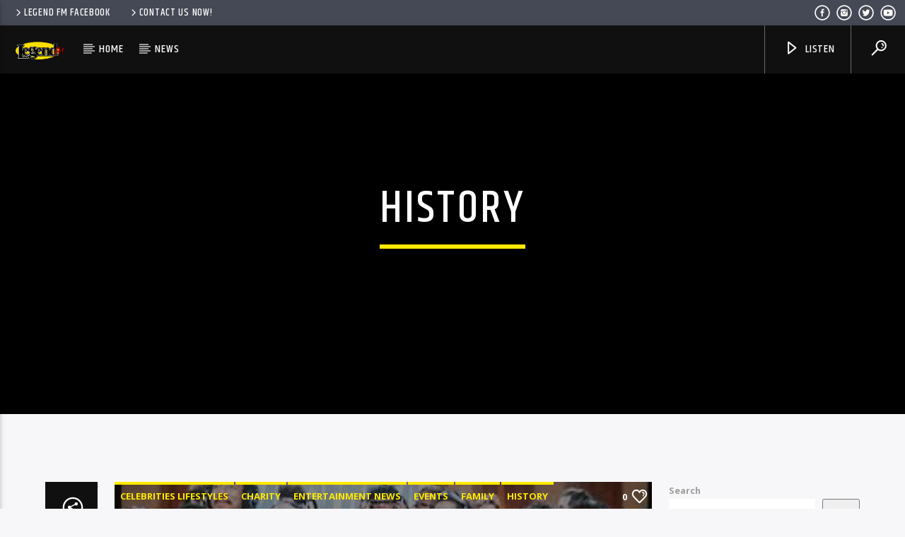

--- FILE ---
content_type: text/html; charset=UTF-8
request_url: https://legendfm.com.fj/category/history/
body_size: 22508
content:
<!doctype html>
<html class="no-js" dir="ltr" lang="en-GB" prefix="og: https://ogp.me/ns#">
    <head>
        <meta charset="UTF-8">
        <meta http-equiv="X-UA-Compatible" content="IE=edge">
        <meta name="viewport" content="width=device-width, initial-scale=1.0">
        <title>History - Legend FM</title>

		<!-- All in One SEO 4.8.1.1 - aioseo.com -->
	<meta name="robots" content="max-image-preview:large" />
	<link rel="canonical" href="https://legendfm.com.fj/category/history/" />
	<link rel="next" href="https://legendfm.com.fj/category/history/page/2/" />
	<meta name="generator" content="All in One SEO (AIOSEO) 4.8.1.1" />
		<script type="application/ld+json" class="aioseo-schema">
			{"@context":"https:\/\/schema.org","@graph":[{"@type":"BreadcrumbList","@id":"https:\/\/legendfm.com.fj\/category\/history\/#breadcrumblist","itemListElement":[{"@type":"ListItem","@id":"https:\/\/legendfm.com.fj\/#listItem","position":1,"name":"Home","item":"https:\/\/legendfm.com.fj\/","nextItem":{"@type":"ListItem","@id":"https:\/\/legendfm.com.fj\/category\/history\/#listItem","name":"History"}},{"@type":"ListItem","@id":"https:\/\/legendfm.com.fj\/category\/history\/#listItem","position":2,"name":"History","previousItem":{"@type":"ListItem","@id":"https:\/\/legendfm.com.fj\/#listItem","name":"Home"}}]},{"@type":"CollectionPage","@id":"https:\/\/legendfm.com.fj\/category\/history\/#collectionpage","url":"https:\/\/legendfm.com.fj\/category\/history\/","name":"History - Legend FM","inLanguage":"en-GB","isPartOf":{"@id":"https:\/\/legendfm.com.fj\/#website"},"breadcrumb":{"@id":"https:\/\/legendfm.com.fj\/category\/history\/#breadcrumblist"}},{"@type":"Organization","@id":"https:\/\/legendfm.com.fj\/#organization","name":"Legend FM","description":"Fiji's Favourite Station for the Classics","url":"https:\/\/legendfm.com.fj\/","telephone":"+6793314766","logo":{"@type":"ImageObject","url":"https:\/\/legendfm.com.fj\/wp-content\/uploads\/2021\/09\/legendfm-favicon.png","@id":"https:\/\/legendfm.com.fj\/category\/history\/#organizationLogo","width":512,"height":512},"image":{"@id":"https:\/\/legendfm.com.fj\/category\/history\/#organizationLogo"},"sameAs":["https:\/\/www.facebook.com\/LegendFMFiji\/","https:\/\/twitter.com\/LegendFMfiji","https:\/\/www.instagram.com\/legendfm.fiji\/"]},{"@type":"WebSite","@id":"https:\/\/legendfm.com.fj\/#website","url":"https:\/\/legendfm.com.fj\/","name":"Legend FM","description":"Fiji's Favourite Station for the Classics","inLanguage":"en-GB","publisher":{"@id":"https:\/\/legendfm.com.fj\/#organization"}}]}
		</script>
		<!-- All in One SEO -->

<link rel='dns-prefetch' href='//maps.googleapis.com' />
<link rel='dns-prefetch' href='//www.google.com' />
<link rel='dns-prefetch' href='//www.youtube.com' />
<link rel='dns-prefetch' href='//www.googletagmanager.com' />
<link rel='dns-prefetch' href='//stats.wp.com' />
<link rel='dns-prefetch' href='//maxcdn.bootstrapcdn.com' />
<link href='https://fonts.gstatic.com' crossorigin rel='preconnect' />
<link rel="alternate" type="application/rss+xml" title="Legend FM &raquo; Feed" href="https://legendfm.com.fj/feed/" />
<link rel="alternate" type="application/rss+xml" title="Legend FM &raquo; Comments Feed" href="https://legendfm.com.fj/comments/feed/" />
<link rel="alternate" type="application/rss+xml" title="Legend FM &raquo; History Category Feed" href="https://legendfm.com.fj/category/history/feed/" />
<style id='wp-img-auto-sizes-contain-inline-css' type='text/css'>
img:is([sizes=auto i],[sizes^="auto," i]){contain-intrinsic-size:3000px 1500px}
/*# sourceURL=wp-img-auto-sizes-contain-inline-css */
</style>
<style id='wp-emoji-styles-inline-css' type='text/css'>

	img.wp-smiley, img.emoji {
		display: inline !important;
		border: none !important;
		box-shadow: none !important;
		height: 1em !important;
		width: 1em !important;
		margin: 0 0.07em !important;
		vertical-align: -0.1em !important;
		background: none !important;
		padding: 0 !important;
	}
/*# sourceURL=wp-emoji-styles-inline-css */
</style>
<style id='wp-block-library-inline-css' type='text/css'>
:root{--wp-block-synced-color:#7a00df;--wp-block-synced-color--rgb:122,0,223;--wp-bound-block-color:var(--wp-block-synced-color);--wp-editor-canvas-background:#ddd;--wp-admin-theme-color:#007cba;--wp-admin-theme-color--rgb:0,124,186;--wp-admin-theme-color-darker-10:#006ba1;--wp-admin-theme-color-darker-10--rgb:0,107,160.5;--wp-admin-theme-color-darker-20:#005a87;--wp-admin-theme-color-darker-20--rgb:0,90,135;--wp-admin-border-width-focus:2px}@media (min-resolution:192dpi){:root{--wp-admin-border-width-focus:1.5px}}.wp-element-button{cursor:pointer}:root .has-very-light-gray-background-color{background-color:#eee}:root .has-very-dark-gray-background-color{background-color:#313131}:root .has-very-light-gray-color{color:#eee}:root .has-very-dark-gray-color{color:#313131}:root .has-vivid-green-cyan-to-vivid-cyan-blue-gradient-background{background:linear-gradient(135deg,#00d084,#0693e3)}:root .has-purple-crush-gradient-background{background:linear-gradient(135deg,#34e2e4,#4721fb 50%,#ab1dfe)}:root .has-hazy-dawn-gradient-background{background:linear-gradient(135deg,#faaca8,#dad0ec)}:root .has-subdued-olive-gradient-background{background:linear-gradient(135deg,#fafae1,#67a671)}:root .has-atomic-cream-gradient-background{background:linear-gradient(135deg,#fdd79a,#004a59)}:root .has-nightshade-gradient-background{background:linear-gradient(135deg,#330968,#31cdcf)}:root .has-midnight-gradient-background{background:linear-gradient(135deg,#020381,#2874fc)}:root{--wp--preset--font-size--normal:16px;--wp--preset--font-size--huge:42px}.has-regular-font-size{font-size:1em}.has-larger-font-size{font-size:2.625em}.has-normal-font-size{font-size:var(--wp--preset--font-size--normal)}.has-huge-font-size{font-size:var(--wp--preset--font-size--huge)}.has-text-align-center{text-align:center}.has-text-align-left{text-align:left}.has-text-align-right{text-align:right}.has-fit-text{white-space:nowrap!important}#end-resizable-editor-section{display:none}.aligncenter{clear:both}.items-justified-left{justify-content:flex-start}.items-justified-center{justify-content:center}.items-justified-right{justify-content:flex-end}.items-justified-space-between{justify-content:space-between}.screen-reader-text{border:0;clip-path:inset(50%);height:1px;margin:-1px;overflow:hidden;padding:0;position:absolute;width:1px;word-wrap:normal!important}.screen-reader-text:focus{background-color:#ddd;clip-path:none;color:#444;display:block;font-size:1em;height:auto;left:5px;line-height:normal;padding:15px 23px 14px;text-decoration:none;top:5px;width:auto;z-index:100000}html :where(.has-border-color){border-style:solid}html :where([style*=border-top-color]){border-top-style:solid}html :where([style*=border-right-color]){border-right-style:solid}html :where([style*=border-bottom-color]){border-bottom-style:solid}html :where([style*=border-left-color]){border-left-style:solid}html :where([style*=border-width]){border-style:solid}html :where([style*=border-top-width]){border-top-style:solid}html :where([style*=border-right-width]){border-right-style:solid}html :where([style*=border-bottom-width]){border-bottom-style:solid}html :where([style*=border-left-width]){border-left-style:solid}html :where(img[class*=wp-image-]){height:auto;max-width:100%}:where(figure){margin:0 0 1em}html :where(.is-position-sticky){--wp-admin--admin-bar--position-offset:var(--wp-admin--admin-bar--height,0px)}@media screen and (max-width:600px){html :where(.is-position-sticky){--wp-admin--admin-bar--position-offset:0px}}

/*# sourceURL=wp-block-library-inline-css */
</style><style id='wp-block-heading-inline-css' type='text/css'>
h1:where(.wp-block-heading).has-background,h2:where(.wp-block-heading).has-background,h3:where(.wp-block-heading).has-background,h4:where(.wp-block-heading).has-background,h5:where(.wp-block-heading).has-background,h6:where(.wp-block-heading).has-background{padding:1.25em 2.375em}h1.has-text-align-left[style*=writing-mode]:where([style*=vertical-lr]),h1.has-text-align-right[style*=writing-mode]:where([style*=vertical-rl]),h2.has-text-align-left[style*=writing-mode]:where([style*=vertical-lr]),h2.has-text-align-right[style*=writing-mode]:where([style*=vertical-rl]),h3.has-text-align-left[style*=writing-mode]:where([style*=vertical-lr]),h3.has-text-align-right[style*=writing-mode]:where([style*=vertical-rl]),h4.has-text-align-left[style*=writing-mode]:where([style*=vertical-lr]),h4.has-text-align-right[style*=writing-mode]:where([style*=vertical-rl]),h5.has-text-align-left[style*=writing-mode]:where([style*=vertical-lr]),h5.has-text-align-right[style*=writing-mode]:where([style*=vertical-rl]),h6.has-text-align-left[style*=writing-mode]:where([style*=vertical-lr]),h6.has-text-align-right[style*=writing-mode]:where([style*=vertical-rl]){rotate:180deg}
/*# sourceURL=https://legendfm.com.fj/wp-includes/blocks/heading/style.min.css */
</style>
<style id='wp-block-latest-comments-inline-css' type='text/css'>
ol.wp-block-latest-comments{box-sizing:border-box;margin-left:0}:where(.wp-block-latest-comments:not([style*=line-height] .wp-block-latest-comments__comment)){line-height:1.1}:where(.wp-block-latest-comments:not([style*=line-height] .wp-block-latest-comments__comment-excerpt p)){line-height:1.8}.has-dates :where(.wp-block-latest-comments:not([style*=line-height])),.has-excerpts :where(.wp-block-latest-comments:not([style*=line-height])){line-height:1.5}.wp-block-latest-comments .wp-block-latest-comments{padding-left:0}.wp-block-latest-comments__comment{list-style:none;margin-bottom:1em}.has-avatars .wp-block-latest-comments__comment{list-style:none;min-height:2.25em}.has-avatars .wp-block-latest-comments__comment .wp-block-latest-comments__comment-excerpt,.has-avatars .wp-block-latest-comments__comment .wp-block-latest-comments__comment-meta{margin-left:3.25em}.wp-block-latest-comments__comment-excerpt p{font-size:.875em;margin:.36em 0 1.4em}.wp-block-latest-comments__comment-date{display:block;font-size:.75em}.wp-block-latest-comments .avatar,.wp-block-latest-comments__comment-avatar{border-radius:1.5em;display:block;float:left;height:2.5em;margin-right:.75em;width:2.5em}.wp-block-latest-comments[class*=-font-size] a,.wp-block-latest-comments[style*=font-size] a{font-size:inherit}
/*# sourceURL=https://legendfm.com.fj/wp-includes/blocks/latest-comments/style.min.css */
</style>
<style id='wp-block-latest-posts-inline-css' type='text/css'>
.wp-block-latest-posts{box-sizing:border-box}.wp-block-latest-posts.alignleft{margin-right:2em}.wp-block-latest-posts.alignright{margin-left:2em}.wp-block-latest-posts.wp-block-latest-posts__list{list-style:none}.wp-block-latest-posts.wp-block-latest-posts__list li{clear:both;overflow-wrap:break-word}.wp-block-latest-posts.is-grid{display:flex;flex-wrap:wrap}.wp-block-latest-posts.is-grid li{margin:0 1.25em 1.25em 0;width:100%}@media (min-width:600px){.wp-block-latest-posts.columns-2 li{width:calc(50% - .625em)}.wp-block-latest-posts.columns-2 li:nth-child(2n){margin-right:0}.wp-block-latest-posts.columns-3 li{width:calc(33.33333% - .83333em)}.wp-block-latest-posts.columns-3 li:nth-child(3n){margin-right:0}.wp-block-latest-posts.columns-4 li{width:calc(25% - .9375em)}.wp-block-latest-posts.columns-4 li:nth-child(4n){margin-right:0}.wp-block-latest-posts.columns-5 li{width:calc(20% - 1em)}.wp-block-latest-posts.columns-5 li:nth-child(5n){margin-right:0}.wp-block-latest-posts.columns-6 li{width:calc(16.66667% - 1.04167em)}.wp-block-latest-posts.columns-6 li:nth-child(6n){margin-right:0}}:root :where(.wp-block-latest-posts.is-grid){padding:0}:root :where(.wp-block-latest-posts.wp-block-latest-posts__list){padding-left:0}.wp-block-latest-posts__post-author,.wp-block-latest-posts__post-date{display:block;font-size:.8125em}.wp-block-latest-posts__post-excerpt,.wp-block-latest-posts__post-full-content{margin-bottom:1em;margin-top:.5em}.wp-block-latest-posts__featured-image a{display:inline-block}.wp-block-latest-posts__featured-image img{height:auto;max-width:100%;width:auto}.wp-block-latest-posts__featured-image.alignleft{float:left;margin-right:1em}.wp-block-latest-posts__featured-image.alignright{float:right;margin-left:1em}.wp-block-latest-posts__featured-image.aligncenter{margin-bottom:1em;text-align:center}
/*# sourceURL=https://legendfm.com.fj/wp-includes/blocks/latest-posts/style.min.css */
</style>
<style id='wp-block-search-inline-css' type='text/css'>
.wp-block-search__button{margin-left:10px;word-break:normal}.wp-block-search__button.has-icon{line-height:0}.wp-block-search__button svg{height:1.25em;min-height:24px;min-width:24px;width:1.25em;fill:currentColor;vertical-align:text-bottom}:where(.wp-block-search__button){border:1px solid #ccc;padding:6px 10px}.wp-block-search__inside-wrapper{display:flex;flex:auto;flex-wrap:nowrap;max-width:100%}.wp-block-search__label{width:100%}.wp-block-search.wp-block-search__button-only .wp-block-search__button{box-sizing:border-box;display:flex;flex-shrink:0;justify-content:center;margin-left:0;max-width:100%}.wp-block-search.wp-block-search__button-only .wp-block-search__inside-wrapper{min-width:0!important;transition-property:width}.wp-block-search.wp-block-search__button-only .wp-block-search__input{flex-basis:100%;transition-duration:.3s}.wp-block-search.wp-block-search__button-only.wp-block-search__searchfield-hidden,.wp-block-search.wp-block-search__button-only.wp-block-search__searchfield-hidden .wp-block-search__inside-wrapper{overflow:hidden}.wp-block-search.wp-block-search__button-only.wp-block-search__searchfield-hidden .wp-block-search__input{border-left-width:0!important;border-right-width:0!important;flex-basis:0;flex-grow:0;margin:0;min-width:0!important;padding-left:0!important;padding-right:0!important;width:0!important}:where(.wp-block-search__input){appearance:none;border:1px solid #949494;flex-grow:1;font-family:inherit;font-size:inherit;font-style:inherit;font-weight:inherit;letter-spacing:inherit;line-height:inherit;margin-left:0;margin-right:0;min-width:3rem;padding:8px;text-decoration:unset!important;text-transform:inherit}:where(.wp-block-search__button-inside .wp-block-search__inside-wrapper){background-color:#fff;border:1px solid #949494;box-sizing:border-box;padding:4px}:where(.wp-block-search__button-inside .wp-block-search__inside-wrapper) .wp-block-search__input{border:none;border-radius:0;padding:0 4px}:where(.wp-block-search__button-inside .wp-block-search__inside-wrapper) .wp-block-search__input:focus{outline:none}:where(.wp-block-search__button-inside .wp-block-search__inside-wrapper) :where(.wp-block-search__button){padding:4px 8px}.wp-block-search.aligncenter .wp-block-search__inside-wrapper{margin:auto}.wp-block[data-align=right] .wp-block-search.wp-block-search__button-only .wp-block-search__inside-wrapper{float:right}
/*# sourceURL=https://legendfm.com.fj/wp-includes/blocks/search/style.min.css */
</style>
<style id='wp-block-group-inline-css' type='text/css'>
.wp-block-group{box-sizing:border-box}:where(.wp-block-group.wp-block-group-is-layout-constrained){position:relative}
/*# sourceURL=https://legendfm.com.fj/wp-includes/blocks/group/style.min.css */
</style>
<style id='global-styles-inline-css' type='text/css'>
:root{--wp--preset--aspect-ratio--square: 1;--wp--preset--aspect-ratio--4-3: 4/3;--wp--preset--aspect-ratio--3-4: 3/4;--wp--preset--aspect-ratio--3-2: 3/2;--wp--preset--aspect-ratio--2-3: 2/3;--wp--preset--aspect-ratio--16-9: 16/9;--wp--preset--aspect-ratio--9-16: 9/16;--wp--preset--color--black: #000000;--wp--preset--color--cyan-bluish-gray: #abb8c3;--wp--preset--color--white: #ffffff;--wp--preset--color--pale-pink: #f78da7;--wp--preset--color--vivid-red: #cf2e2e;--wp--preset--color--luminous-vivid-orange: #ff6900;--wp--preset--color--luminous-vivid-amber: #fcb900;--wp--preset--color--light-green-cyan: #7bdcb5;--wp--preset--color--vivid-green-cyan: #00d084;--wp--preset--color--pale-cyan-blue: #8ed1fc;--wp--preset--color--vivid-cyan-blue: #0693e3;--wp--preset--color--vivid-purple: #9b51e0;--wp--preset--gradient--vivid-cyan-blue-to-vivid-purple: linear-gradient(135deg,rgb(6,147,227) 0%,rgb(155,81,224) 100%);--wp--preset--gradient--light-green-cyan-to-vivid-green-cyan: linear-gradient(135deg,rgb(122,220,180) 0%,rgb(0,208,130) 100%);--wp--preset--gradient--luminous-vivid-amber-to-luminous-vivid-orange: linear-gradient(135deg,rgb(252,185,0) 0%,rgb(255,105,0) 100%);--wp--preset--gradient--luminous-vivid-orange-to-vivid-red: linear-gradient(135deg,rgb(255,105,0) 0%,rgb(207,46,46) 100%);--wp--preset--gradient--very-light-gray-to-cyan-bluish-gray: linear-gradient(135deg,rgb(238,238,238) 0%,rgb(169,184,195) 100%);--wp--preset--gradient--cool-to-warm-spectrum: linear-gradient(135deg,rgb(74,234,220) 0%,rgb(151,120,209) 20%,rgb(207,42,186) 40%,rgb(238,44,130) 60%,rgb(251,105,98) 80%,rgb(254,248,76) 100%);--wp--preset--gradient--blush-light-purple: linear-gradient(135deg,rgb(255,206,236) 0%,rgb(152,150,240) 100%);--wp--preset--gradient--blush-bordeaux: linear-gradient(135deg,rgb(254,205,165) 0%,rgb(254,45,45) 50%,rgb(107,0,62) 100%);--wp--preset--gradient--luminous-dusk: linear-gradient(135deg,rgb(255,203,112) 0%,rgb(199,81,192) 50%,rgb(65,88,208) 100%);--wp--preset--gradient--pale-ocean: linear-gradient(135deg,rgb(255,245,203) 0%,rgb(182,227,212) 50%,rgb(51,167,181) 100%);--wp--preset--gradient--electric-grass: linear-gradient(135deg,rgb(202,248,128) 0%,rgb(113,206,126) 100%);--wp--preset--gradient--midnight: linear-gradient(135deg,rgb(2,3,129) 0%,rgb(40,116,252) 100%);--wp--preset--font-size--small: 13px;--wp--preset--font-size--medium: 20px;--wp--preset--font-size--large: 36px;--wp--preset--font-size--x-large: 42px;--wp--preset--spacing--20: 0.44rem;--wp--preset--spacing--30: 0.67rem;--wp--preset--spacing--40: 1rem;--wp--preset--spacing--50: 1.5rem;--wp--preset--spacing--60: 2.25rem;--wp--preset--spacing--70: 3.38rem;--wp--preset--spacing--80: 5.06rem;--wp--preset--shadow--natural: 6px 6px 9px rgba(0, 0, 0, 0.2);--wp--preset--shadow--deep: 12px 12px 50px rgba(0, 0, 0, 0.4);--wp--preset--shadow--sharp: 6px 6px 0px rgba(0, 0, 0, 0.2);--wp--preset--shadow--outlined: 6px 6px 0px -3px rgb(255, 255, 255), 6px 6px rgb(0, 0, 0);--wp--preset--shadow--crisp: 6px 6px 0px rgb(0, 0, 0);}:where(.is-layout-flex){gap: 0.5em;}:where(.is-layout-grid){gap: 0.5em;}body .is-layout-flex{display: flex;}.is-layout-flex{flex-wrap: wrap;align-items: center;}.is-layout-flex > :is(*, div){margin: 0;}body .is-layout-grid{display: grid;}.is-layout-grid > :is(*, div){margin: 0;}:where(.wp-block-columns.is-layout-flex){gap: 2em;}:where(.wp-block-columns.is-layout-grid){gap: 2em;}:where(.wp-block-post-template.is-layout-flex){gap: 1.25em;}:where(.wp-block-post-template.is-layout-grid){gap: 1.25em;}.has-black-color{color: var(--wp--preset--color--black) !important;}.has-cyan-bluish-gray-color{color: var(--wp--preset--color--cyan-bluish-gray) !important;}.has-white-color{color: var(--wp--preset--color--white) !important;}.has-pale-pink-color{color: var(--wp--preset--color--pale-pink) !important;}.has-vivid-red-color{color: var(--wp--preset--color--vivid-red) !important;}.has-luminous-vivid-orange-color{color: var(--wp--preset--color--luminous-vivid-orange) !important;}.has-luminous-vivid-amber-color{color: var(--wp--preset--color--luminous-vivid-amber) !important;}.has-light-green-cyan-color{color: var(--wp--preset--color--light-green-cyan) !important;}.has-vivid-green-cyan-color{color: var(--wp--preset--color--vivid-green-cyan) !important;}.has-pale-cyan-blue-color{color: var(--wp--preset--color--pale-cyan-blue) !important;}.has-vivid-cyan-blue-color{color: var(--wp--preset--color--vivid-cyan-blue) !important;}.has-vivid-purple-color{color: var(--wp--preset--color--vivid-purple) !important;}.has-black-background-color{background-color: var(--wp--preset--color--black) !important;}.has-cyan-bluish-gray-background-color{background-color: var(--wp--preset--color--cyan-bluish-gray) !important;}.has-white-background-color{background-color: var(--wp--preset--color--white) !important;}.has-pale-pink-background-color{background-color: var(--wp--preset--color--pale-pink) !important;}.has-vivid-red-background-color{background-color: var(--wp--preset--color--vivid-red) !important;}.has-luminous-vivid-orange-background-color{background-color: var(--wp--preset--color--luminous-vivid-orange) !important;}.has-luminous-vivid-amber-background-color{background-color: var(--wp--preset--color--luminous-vivid-amber) !important;}.has-light-green-cyan-background-color{background-color: var(--wp--preset--color--light-green-cyan) !important;}.has-vivid-green-cyan-background-color{background-color: var(--wp--preset--color--vivid-green-cyan) !important;}.has-pale-cyan-blue-background-color{background-color: var(--wp--preset--color--pale-cyan-blue) !important;}.has-vivid-cyan-blue-background-color{background-color: var(--wp--preset--color--vivid-cyan-blue) !important;}.has-vivid-purple-background-color{background-color: var(--wp--preset--color--vivid-purple) !important;}.has-black-border-color{border-color: var(--wp--preset--color--black) !important;}.has-cyan-bluish-gray-border-color{border-color: var(--wp--preset--color--cyan-bluish-gray) !important;}.has-white-border-color{border-color: var(--wp--preset--color--white) !important;}.has-pale-pink-border-color{border-color: var(--wp--preset--color--pale-pink) !important;}.has-vivid-red-border-color{border-color: var(--wp--preset--color--vivid-red) !important;}.has-luminous-vivid-orange-border-color{border-color: var(--wp--preset--color--luminous-vivid-orange) !important;}.has-luminous-vivid-amber-border-color{border-color: var(--wp--preset--color--luminous-vivid-amber) !important;}.has-light-green-cyan-border-color{border-color: var(--wp--preset--color--light-green-cyan) !important;}.has-vivid-green-cyan-border-color{border-color: var(--wp--preset--color--vivid-green-cyan) !important;}.has-pale-cyan-blue-border-color{border-color: var(--wp--preset--color--pale-cyan-blue) !important;}.has-vivid-cyan-blue-border-color{border-color: var(--wp--preset--color--vivid-cyan-blue) !important;}.has-vivid-purple-border-color{border-color: var(--wp--preset--color--vivid-purple) !important;}.has-vivid-cyan-blue-to-vivid-purple-gradient-background{background: var(--wp--preset--gradient--vivid-cyan-blue-to-vivid-purple) !important;}.has-light-green-cyan-to-vivid-green-cyan-gradient-background{background: var(--wp--preset--gradient--light-green-cyan-to-vivid-green-cyan) !important;}.has-luminous-vivid-amber-to-luminous-vivid-orange-gradient-background{background: var(--wp--preset--gradient--luminous-vivid-amber-to-luminous-vivid-orange) !important;}.has-luminous-vivid-orange-to-vivid-red-gradient-background{background: var(--wp--preset--gradient--luminous-vivid-orange-to-vivid-red) !important;}.has-very-light-gray-to-cyan-bluish-gray-gradient-background{background: var(--wp--preset--gradient--very-light-gray-to-cyan-bluish-gray) !important;}.has-cool-to-warm-spectrum-gradient-background{background: var(--wp--preset--gradient--cool-to-warm-spectrum) !important;}.has-blush-light-purple-gradient-background{background: var(--wp--preset--gradient--blush-light-purple) !important;}.has-blush-bordeaux-gradient-background{background: var(--wp--preset--gradient--blush-bordeaux) !important;}.has-luminous-dusk-gradient-background{background: var(--wp--preset--gradient--luminous-dusk) !important;}.has-pale-ocean-gradient-background{background: var(--wp--preset--gradient--pale-ocean) !important;}.has-electric-grass-gradient-background{background: var(--wp--preset--gradient--electric-grass) !important;}.has-midnight-gradient-background{background: var(--wp--preset--gradient--midnight) !important;}.has-small-font-size{font-size: var(--wp--preset--font-size--small) !important;}.has-medium-font-size{font-size: var(--wp--preset--font-size--medium) !important;}.has-large-font-size{font-size: var(--wp--preset--font-size--large) !important;}.has-x-large-font-size{font-size: var(--wp--preset--font-size--x-large) !important;}
/*# sourceURL=global-styles-inline-css */
</style>

<style id='classic-theme-styles-inline-css' type='text/css'>
/*! This file is auto-generated */
.wp-block-button__link{color:#fff;background-color:#32373c;border-radius:9999px;box-shadow:none;text-decoration:none;padding:calc(.667em + 2px) calc(1.333em + 2px);font-size:1.125em}.wp-block-file__button{background:#32373c;color:#fff;text-decoration:none}
/*# sourceURL=/wp-includes/css/classic-themes.min.css */
</style>
<link rel='stylesheet' id='qt_ajax_pageload_style-css' href='https://legendfm.com.fj/wp-content/plugins/qt-ajax-pageload/qt-apl-style.css?ver=6.9' type='text/css' media='all' />
<link rel='stylesheet' id='qtPlacesStyle-css' href='https://legendfm.com.fj/wp-content/plugins/qt-places/inc/frontend/assets/styles.css?ver=6.9' type='text/css' media='all' />
<link rel='stylesheet' id='font-awesome-css' href='https://maxcdn.bootstrapcdn.com/font-awesome/4.6.0/css/font-awesome.min.css?ver=6.9' type='text/css' media='all' />
<link rel='stylesheet' id='QtswipeStyle-css' href='https://legendfm.com.fj/wp-content/plugins/qt-swipebox/swipebox/css/swipebox.min.css?ver=6.9' type='text/css' media='all' />
<link rel='stylesheet' id='vdl_css-css' href='https://legendfm.com.fj/wp-content/plugins/qt-videogalleries/assets/style.css?ver=6.9' type='text/css' media='all' />
<link rel='stylesheet' id='parent-style-css' href='https://legendfm.com.fj/wp-content/themes/onair2/style.css?ver=6.9' type='text/css' media='all' />
<link rel='stylesheet' id='child-style-css' href='https://legendfm.com.fj/wp-content/themes/onair2-child/style.css?ver=6.9' type='text/css' media='all' />
<link rel='stylesheet' id='mediaelement-css' href='https://legendfm.com.fj/wp-includes/js/mediaelement/mediaelementplayer-legacy.min.css?ver=4.2.17' type='text/css' media='all' />
<link rel='stylesheet' id='wp-mediaelement-css' href='https://legendfm.com.fj/wp-includes/js/mediaelement/wp-mediaelement.min.css?ver=6.9' type='text/css' media='all' />
<link rel='stylesheet' id='dripicons-css' href='https://legendfm.com.fj/wp-content/themes/onair2/fonts/dripicons/webfont.css?ver=3.9.9.6' type='text/css' media='all' />
<link rel='stylesheet' id='qantumthemes_qticons-css' href='https://legendfm.com.fj/wp-content/themes/onair2/fonts/qticons/qticons.css?ver=3.9.9.6' type='text/css' media='all' />
<link rel='stylesheet' id='slick-css' href='https://legendfm.com.fj/wp-content/themes/onair2/components/slick/slick.css?ver=3.9.9.6' type='text/css' media='all' />
<link rel='stylesheet' id='swipebox-css' href='https://legendfm.com.fj/wp-content/themes/onair2/components/swipebox/src/css/swipebox.min.css?ver=3.9.9.6' type='text/css' media='all' />
<link rel='stylesheet' id='classycountdown-css' href='https://legendfm.com.fj/wp-content/themes/onair2/components/countdown/css/jquery.classycountdown.css?ver=3.9.9.6' type='text/css' media='all' />
<link rel='stylesheet' id='flashblock-css' href='https://legendfm.com.fj/wp-content/themes/onair2/components/soundmanager/templates/qtradio-player/css/flashblock.css?ver=3.9.9.6' type='text/css' media='all' />
<link rel='stylesheet' id='qantumthemes_volume-css' href='https://legendfm.com.fj/wp-content/themes/onair2/components/soundmanager/templates/qtradio-player/css/qt-360player-volume.css?ver=3.9.9.6' type='text/css' media='all' />
<link rel='stylesheet' id='qantumthemes_main-css' href='https://legendfm.com.fj/wp-content/themes/onair2/css/qt-main.css?ver=3.9.9.6' type='text/css' media='all' />
<link rel='stylesheet' id='vc_tta_style-css' href='https://legendfm.com.fj/wp-content/plugins/js_composer/assets/css/js_composer_tta.min.css?ver=6.7.0' type='text/css' media='all' />
<link rel='stylesheet' id='vc_animate-css-css' href='https://legendfm.com.fj/wp-content/plugins/js_composer/assets/lib/bower/animate-css/animate.min.css?ver=6.7.0' type='text/css' media='all' />
<link rel='stylesheet' id='js_composer_front-css' href='https://legendfm.com.fj/wp-content/plugins/js_composer/assets/css/js_composer.min.css?ver=6.7.0' type='text/css' media='all' />
<script type="text/javascript" src="https://legendfm.com.fj/wp-includes/js/jquery/jquery.min.js?ver=3.7.1" id="jquery-core-js"></script>
<script type="text/javascript" src="https://legendfm.com.fj/wp-includes/js/jquery/jquery-migrate.min.js?ver=3.4.1" id="jquery-migrate-js"></script>
<script type="text/javascript" src="https://maps.googleapis.com/maps/api/js?ver=6.9" id="qt-google-maps-js"></script>
<script type="text/javascript" src="https://www.google.com/jsapi?ver=6.9" id="google-jsapi-js"></script>

<!-- Google tag (gtag.js) snippet added by Site Kit -->

<!-- Google Analytics snippet added by Site Kit -->
<script type="text/javascript" src="https://www.googletagmanager.com/gtag/js?id=G-4MZ527QF6V" id="google_gtagjs-js" async></script>
<script type="text/javascript" id="google_gtagjs-js-after">
/* <![CDATA[ */
window.dataLayer = window.dataLayer || [];function gtag(){dataLayer.push(arguments);}
gtag("set","linker",{"domains":["legendfm.com.fj"]});
gtag("js", new Date());
gtag("set", "developer_id.dZTNiMT", true);
gtag("config", "G-4MZ527QF6V");
//# sourceURL=google_gtagjs-js-after
/* ]]> */
</script>

<!-- End Google tag (gtag.js) snippet added by Site Kit -->
<link rel="https://api.w.org/" href="https://legendfm.com.fj/wp-json/" /><link rel="alternate" title="JSON" type="application/json" href="https://legendfm.com.fj/wp-json/wp/v2/categories/361" /><link rel="EditURI" type="application/rsd+xml" title="RSD" href="https://legendfm.com.fj/xmlrpc.php?rsd" />
<meta name="generator" content="WordPress 6.9" />
<meta name="generator" content="Site Kit by Google 1.150.0" />	<style>img#wpstats{display:none}</style>
		<script async src="https://pagead2.googlesyndication.com/pagead/js/adsbygoogle.js?client=ca-pub-3355094410993257"
     crossorigin="anonymous"></script>
<!-- Google AdSense meta tags added by Site Kit -->
<meta name="google-adsense-platform-account" content="ca-host-pub-2644536267352236">
<meta name="google-adsense-platform-domain" content="sitekit.withgoogle.com">
<!-- End Google AdSense meta tags added by Site Kit -->
<meta name="generator" content="Powered by WPBakery Page Builder - drag and drop page builder for WordPress."/>
<link rel="icon" href="https://legendfm.com.fj/wp-content/uploads/2021/09/cropped-legendfm-favicon-32x32.png" sizes="32x32" />
<link rel="icon" href="https://legendfm.com.fj/wp-content/uploads/2021/09/cropped-legendfm-favicon-192x192.png" sizes="192x192" />
<link rel="apple-touch-icon" href="https://legendfm.com.fj/wp-content/uploads/2021/09/cropped-legendfm-favicon-180x180.png" />
<meta name="msapplication-TileImage" content="https://legendfm.com.fj/wp-content/uploads/2021/09/cropped-legendfm-favicon-270x270.png" />
		<style type="text/css" id="wp-custom-css">
			.qt-archive-events .type-event {
	margin-bottom: 20px;
}
.qt-archive-events .type-event:last-child {
		margin-bottom: 0;
	}
		</style>
		<style id="kirki-inline-styles">body, html{font-family:Open Sans;font-weight:400;}strong{font-family:Open Sans;font-weight:700;}h1, h2, h3, h4, h5, h6, .qt-btn, .qt-capfont, caption, .qt-title{font-family:Khand;font-weight:500;letter-spacing:0.05em;text-transform:uppercase;}.qt-menubar-top, .qt-menubar, .qt-side-nav, .qt-menu-footer{font-family:Khand;font-weight:400;letter-spacing:0.05em;text-transform:uppercase;}/* cyrillic-ext */
@font-face {
  font-family: 'Open Sans';
  font-style: normal;
  font-weight: 400;
  font-stretch: normal;
  font-display: swap;
  src: url(https://legendfm.com.fj/wp-content/fonts/open-sans/font) format('woff');
  unicode-range: U+0460-052F, U+1C80-1C8A, U+20B4, U+2DE0-2DFF, U+A640-A69F, U+FE2E-FE2F;
}
/* cyrillic */
@font-face {
  font-family: 'Open Sans';
  font-style: normal;
  font-weight: 400;
  font-stretch: normal;
  font-display: swap;
  src: url(https://legendfm.com.fj/wp-content/fonts/open-sans/font) format('woff');
  unicode-range: U+0301, U+0400-045F, U+0490-0491, U+04B0-04B1, U+2116;
}
/* greek-ext */
@font-face {
  font-family: 'Open Sans';
  font-style: normal;
  font-weight: 400;
  font-stretch: normal;
  font-display: swap;
  src: url(https://legendfm.com.fj/wp-content/fonts/open-sans/font) format('woff');
  unicode-range: U+1F00-1FFF;
}
/* greek */
@font-face {
  font-family: 'Open Sans';
  font-style: normal;
  font-weight: 400;
  font-stretch: normal;
  font-display: swap;
  src: url(https://legendfm.com.fj/wp-content/fonts/open-sans/font) format('woff');
  unicode-range: U+0370-0377, U+037A-037F, U+0384-038A, U+038C, U+038E-03A1, U+03A3-03FF;
}
/* hebrew */
@font-face {
  font-family: 'Open Sans';
  font-style: normal;
  font-weight: 400;
  font-stretch: normal;
  font-display: swap;
  src: url(https://legendfm.com.fj/wp-content/fonts/open-sans/font) format('woff');
  unicode-range: U+0307-0308, U+0590-05FF, U+200C-2010, U+20AA, U+25CC, U+FB1D-FB4F;
}
/* math */
@font-face {
  font-family: 'Open Sans';
  font-style: normal;
  font-weight: 400;
  font-stretch: normal;
  font-display: swap;
  src: url(https://legendfm.com.fj/wp-content/fonts/open-sans/font) format('woff');
  unicode-range: U+0302-0303, U+0305, U+0307-0308, U+0310, U+0312, U+0315, U+031A, U+0326-0327, U+032C, U+032F-0330, U+0332-0333, U+0338, U+033A, U+0346, U+034D, U+0391-03A1, U+03A3-03A9, U+03B1-03C9, U+03D1, U+03D5-03D6, U+03F0-03F1, U+03F4-03F5, U+2016-2017, U+2034-2038, U+203C, U+2040, U+2043, U+2047, U+2050, U+2057, U+205F, U+2070-2071, U+2074-208E, U+2090-209C, U+20D0-20DC, U+20E1, U+20E5-20EF, U+2100-2112, U+2114-2115, U+2117-2121, U+2123-214F, U+2190, U+2192, U+2194-21AE, U+21B0-21E5, U+21F1-21F2, U+21F4-2211, U+2213-2214, U+2216-22FF, U+2308-230B, U+2310, U+2319, U+231C-2321, U+2336-237A, U+237C, U+2395, U+239B-23B7, U+23D0, U+23DC-23E1, U+2474-2475, U+25AF, U+25B3, U+25B7, U+25BD, U+25C1, U+25CA, U+25CC, U+25FB, U+266D-266F, U+27C0-27FF, U+2900-2AFF, U+2B0E-2B11, U+2B30-2B4C, U+2BFE, U+3030, U+FF5B, U+FF5D, U+1D400-1D7FF, U+1EE00-1EEFF;
}
/* symbols */
@font-face {
  font-family: 'Open Sans';
  font-style: normal;
  font-weight: 400;
  font-stretch: normal;
  font-display: swap;
  src: url(https://legendfm.com.fj/wp-content/fonts/open-sans/font) format('woff');
  unicode-range: U+0001-000C, U+000E-001F, U+007F-009F, U+20DD-20E0, U+20E2-20E4, U+2150-218F, U+2190, U+2192, U+2194-2199, U+21AF, U+21E6-21F0, U+21F3, U+2218-2219, U+2299, U+22C4-22C6, U+2300-243F, U+2440-244A, U+2460-24FF, U+25A0-27BF, U+2800-28FF, U+2921-2922, U+2981, U+29BF, U+29EB, U+2B00-2BFF, U+4DC0-4DFF, U+FFF9-FFFB, U+10140-1018E, U+10190-1019C, U+101A0, U+101D0-101FD, U+102E0-102FB, U+10E60-10E7E, U+1D2C0-1D2D3, U+1D2E0-1D37F, U+1F000-1F0FF, U+1F100-1F1AD, U+1F1E6-1F1FF, U+1F30D-1F30F, U+1F315, U+1F31C, U+1F31E, U+1F320-1F32C, U+1F336, U+1F378, U+1F37D, U+1F382, U+1F393-1F39F, U+1F3A7-1F3A8, U+1F3AC-1F3AF, U+1F3C2, U+1F3C4-1F3C6, U+1F3CA-1F3CE, U+1F3D4-1F3E0, U+1F3ED, U+1F3F1-1F3F3, U+1F3F5-1F3F7, U+1F408, U+1F415, U+1F41F, U+1F426, U+1F43F, U+1F441-1F442, U+1F444, U+1F446-1F449, U+1F44C-1F44E, U+1F453, U+1F46A, U+1F47D, U+1F4A3, U+1F4B0, U+1F4B3, U+1F4B9, U+1F4BB, U+1F4BF, U+1F4C8-1F4CB, U+1F4D6, U+1F4DA, U+1F4DF, U+1F4E3-1F4E6, U+1F4EA-1F4ED, U+1F4F7, U+1F4F9-1F4FB, U+1F4FD-1F4FE, U+1F503, U+1F507-1F50B, U+1F50D, U+1F512-1F513, U+1F53E-1F54A, U+1F54F-1F5FA, U+1F610, U+1F650-1F67F, U+1F687, U+1F68D, U+1F691, U+1F694, U+1F698, U+1F6AD, U+1F6B2, U+1F6B9-1F6BA, U+1F6BC, U+1F6C6-1F6CF, U+1F6D3-1F6D7, U+1F6E0-1F6EA, U+1F6F0-1F6F3, U+1F6F7-1F6FC, U+1F700-1F7FF, U+1F800-1F80B, U+1F810-1F847, U+1F850-1F859, U+1F860-1F887, U+1F890-1F8AD, U+1F8B0-1F8BB, U+1F8C0-1F8C1, U+1F900-1F90B, U+1F93B, U+1F946, U+1F984, U+1F996, U+1F9E9, U+1FA00-1FA6F, U+1FA70-1FA7C, U+1FA80-1FA89, U+1FA8F-1FAC6, U+1FACE-1FADC, U+1FADF-1FAE9, U+1FAF0-1FAF8, U+1FB00-1FBFF;
}
/* vietnamese */
@font-face {
  font-family: 'Open Sans';
  font-style: normal;
  font-weight: 400;
  font-stretch: normal;
  font-display: swap;
  src: url(https://legendfm.com.fj/wp-content/fonts/open-sans/font) format('woff');
  unicode-range: U+0102-0103, U+0110-0111, U+0128-0129, U+0168-0169, U+01A0-01A1, U+01AF-01B0, U+0300-0301, U+0303-0304, U+0308-0309, U+0323, U+0329, U+1EA0-1EF9, U+20AB;
}
/* latin-ext */
@font-face {
  font-family: 'Open Sans';
  font-style: normal;
  font-weight: 400;
  font-stretch: normal;
  font-display: swap;
  src: url(https://legendfm.com.fj/wp-content/fonts/open-sans/font) format('woff');
  unicode-range: U+0100-02BA, U+02BD-02C5, U+02C7-02CC, U+02CE-02D7, U+02DD-02FF, U+0304, U+0308, U+0329, U+1D00-1DBF, U+1E00-1E9F, U+1EF2-1EFF, U+2020, U+20A0-20AB, U+20AD-20C0, U+2113, U+2C60-2C7F, U+A720-A7FF;
}
/* latin */
@font-face {
  font-family: 'Open Sans';
  font-style: normal;
  font-weight: 400;
  font-stretch: normal;
  font-display: swap;
  src: url(https://legendfm.com.fj/wp-content/fonts/open-sans/font) format('woff');
  unicode-range: U+0000-00FF, U+0131, U+0152-0153, U+02BB-02BC, U+02C6, U+02DA, U+02DC, U+0304, U+0308, U+0329, U+2000-206F, U+20AC, U+2122, U+2191, U+2193, U+2212, U+2215, U+FEFF, U+FFFD;
}
/* cyrillic-ext */
@font-face {
  font-family: 'Open Sans';
  font-style: normal;
  font-weight: 700;
  font-stretch: normal;
  font-display: swap;
  src: url(https://legendfm.com.fj/wp-content/fonts/open-sans/font) format('woff');
  unicode-range: U+0460-052F, U+1C80-1C8A, U+20B4, U+2DE0-2DFF, U+A640-A69F, U+FE2E-FE2F;
}
/* cyrillic */
@font-face {
  font-family: 'Open Sans';
  font-style: normal;
  font-weight: 700;
  font-stretch: normal;
  font-display: swap;
  src: url(https://legendfm.com.fj/wp-content/fonts/open-sans/font) format('woff');
  unicode-range: U+0301, U+0400-045F, U+0490-0491, U+04B0-04B1, U+2116;
}
/* greek-ext */
@font-face {
  font-family: 'Open Sans';
  font-style: normal;
  font-weight: 700;
  font-stretch: normal;
  font-display: swap;
  src: url(https://legendfm.com.fj/wp-content/fonts/open-sans/font) format('woff');
  unicode-range: U+1F00-1FFF;
}
/* greek */
@font-face {
  font-family: 'Open Sans';
  font-style: normal;
  font-weight: 700;
  font-stretch: normal;
  font-display: swap;
  src: url(https://legendfm.com.fj/wp-content/fonts/open-sans/font) format('woff');
  unicode-range: U+0370-0377, U+037A-037F, U+0384-038A, U+038C, U+038E-03A1, U+03A3-03FF;
}
/* hebrew */
@font-face {
  font-family: 'Open Sans';
  font-style: normal;
  font-weight: 700;
  font-stretch: normal;
  font-display: swap;
  src: url(https://legendfm.com.fj/wp-content/fonts/open-sans/font) format('woff');
  unicode-range: U+0307-0308, U+0590-05FF, U+200C-2010, U+20AA, U+25CC, U+FB1D-FB4F;
}
/* math */
@font-face {
  font-family: 'Open Sans';
  font-style: normal;
  font-weight: 700;
  font-stretch: normal;
  font-display: swap;
  src: url(https://legendfm.com.fj/wp-content/fonts/open-sans/font) format('woff');
  unicode-range: U+0302-0303, U+0305, U+0307-0308, U+0310, U+0312, U+0315, U+031A, U+0326-0327, U+032C, U+032F-0330, U+0332-0333, U+0338, U+033A, U+0346, U+034D, U+0391-03A1, U+03A3-03A9, U+03B1-03C9, U+03D1, U+03D5-03D6, U+03F0-03F1, U+03F4-03F5, U+2016-2017, U+2034-2038, U+203C, U+2040, U+2043, U+2047, U+2050, U+2057, U+205F, U+2070-2071, U+2074-208E, U+2090-209C, U+20D0-20DC, U+20E1, U+20E5-20EF, U+2100-2112, U+2114-2115, U+2117-2121, U+2123-214F, U+2190, U+2192, U+2194-21AE, U+21B0-21E5, U+21F1-21F2, U+21F4-2211, U+2213-2214, U+2216-22FF, U+2308-230B, U+2310, U+2319, U+231C-2321, U+2336-237A, U+237C, U+2395, U+239B-23B7, U+23D0, U+23DC-23E1, U+2474-2475, U+25AF, U+25B3, U+25B7, U+25BD, U+25C1, U+25CA, U+25CC, U+25FB, U+266D-266F, U+27C0-27FF, U+2900-2AFF, U+2B0E-2B11, U+2B30-2B4C, U+2BFE, U+3030, U+FF5B, U+FF5D, U+1D400-1D7FF, U+1EE00-1EEFF;
}
/* symbols */
@font-face {
  font-family: 'Open Sans';
  font-style: normal;
  font-weight: 700;
  font-stretch: normal;
  font-display: swap;
  src: url(https://legendfm.com.fj/wp-content/fonts/open-sans/font) format('woff');
  unicode-range: U+0001-000C, U+000E-001F, U+007F-009F, U+20DD-20E0, U+20E2-20E4, U+2150-218F, U+2190, U+2192, U+2194-2199, U+21AF, U+21E6-21F0, U+21F3, U+2218-2219, U+2299, U+22C4-22C6, U+2300-243F, U+2440-244A, U+2460-24FF, U+25A0-27BF, U+2800-28FF, U+2921-2922, U+2981, U+29BF, U+29EB, U+2B00-2BFF, U+4DC0-4DFF, U+FFF9-FFFB, U+10140-1018E, U+10190-1019C, U+101A0, U+101D0-101FD, U+102E0-102FB, U+10E60-10E7E, U+1D2C0-1D2D3, U+1D2E0-1D37F, U+1F000-1F0FF, U+1F100-1F1AD, U+1F1E6-1F1FF, U+1F30D-1F30F, U+1F315, U+1F31C, U+1F31E, U+1F320-1F32C, U+1F336, U+1F378, U+1F37D, U+1F382, U+1F393-1F39F, U+1F3A7-1F3A8, U+1F3AC-1F3AF, U+1F3C2, U+1F3C4-1F3C6, U+1F3CA-1F3CE, U+1F3D4-1F3E0, U+1F3ED, U+1F3F1-1F3F3, U+1F3F5-1F3F7, U+1F408, U+1F415, U+1F41F, U+1F426, U+1F43F, U+1F441-1F442, U+1F444, U+1F446-1F449, U+1F44C-1F44E, U+1F453, U+1F46A, U+1F47D, U+1F4A3, U+1F4B0, U+1F4B3, U+1F4B9, U+1F4BB, U+1F4BF, U+1F4C8-1F4CB, U+1F4D6, U+1F4DA, U+1F4DF, U+1F4E3-1F4E6, U+1F4EA-1F4ED, U+1F4F7, U+1F4F9-1F4FB, U+1F4FD-1F4FE, U+1F503, U+1F507-1F50B, U+1F50D, U+1F512-1F513, U+1F53E-1F54A, U+1F54F-1F5FA, U+1F610, U+1F650-1F67F, U+1F687, U+1F68D, U+1F691, U+1F694, U+1F698, U+1F6AD, U+1F6B2, U+1F6B9-1F6BA, U+1F6BC, U+1F6C6-1F6CF, U+1F6D3-1F6D7, U+1F6E0-1F6EA, U+1F6F0-1F6F3, U+1F6F7-1F6FC, U+1F700-1F7FF, U+1F800-1F80B, U+1F810-1F847, U+1F850-1F859, U+1F860-1F887, U+1F890-1F8AD, U+1F8B0-1F8BB, U+1F8C0-1F8C1, U+1F900-1F90B, U+1F93B, U+1F946, U+1F984, U+1F996, U+1F9E9, U+1FA00-1FA6F, U+1FA70-1FA7C, U+1FA80-1FA89, U+1FA8F-1FAC6, U+1FACE-1FADC, U+1FADF-1FAE9, U+1FAF0-1FAF8, U+1FB00-1FBFF;
}
/* vietnamese */
@font-face {
  font-family: 'Open Sans';
  font-style: normal;
  font-weight: 700;
  font-stretch: normal;
  font-display: swap;
  src: url(https://legendfm.com.fj/wp-content/fonts/open-sans/font) format('woff');
  unicode-range: U+0102-0103, U+0110-0111, U+0128-0129, U+0168-0169, U+01A0-01A1, U+01AF-01B0, U+0300-0301, U+0303-0304, U+0308-0309, U+0323, U+0329, U+1EA0-1EF9, U+20AB;
}
/* latin-ext */
@font-face {
  font-family: 'Open Sans';
  font-style: normal;
  font-weight: 700;
  font-stretch: normal;
  font-display: swap;
  src: url(https://legendfm.com.fj/wp-content/fonts/open-sans/font) format('woff');
  unicode-range: U+0100-02BA, U+02BD-02C5, U+02C7-02CC, U+02CE-02D7, U+02DD-02FF, U+0304, U+0308, U+0329, U+1D00-1DBF, U+1E00-1E9F, U+1EF2-1EFF, U+2020, U+20A0-20AB, U+20AD-20C0, U+2113, U+2C60-2C7F, U+A720-A7FF;
}
/* latin */
@font-face {
  font-family: 'Open Sans';
  font-style: normal;
  font-weight: 700;
  font-stretch: normal;
  font-display: swap;
  src: url(https://legendfm.com.fj/wp-content/fonts/open-sans/font) format('woff');
  unicode-range: U+0000-00FF, U+0131, U+0152-0153, U+02BB-02BC, U+02C6, U+02DA, U+02DC, U+0304, U+0308, U+0329, U+2000-206F, U+20AC, U+2122, U+2191, U+2193, U+2212, U+2215, U+FEFF, U+FFFD;
}/* devanagari */
@font-face {
  font-family: 'Khand';
  font-style: normal;
  font-weight: 500;
  font-display: swap;
  src: url(https://legendfm.com.fj/wp-content/fonts/khand/font) format('woff');
  unicode-range: U+0900-097F, U+1CD0-1CF9, U+200C-200D, U+20A8, U+20B9, U+20F0, U+25CC, U+A830-A839, U+A8E0-A8FF, U+11B00-11B09;
}
/* latin-ext */
@font-face {
  font-family: 'Khand';
  font-style: normal;
  font-weight: 500;
  font-display: swap;
  src: url(https://legendfm.com.fj/wp-content/fonts/khand/font) format('woff');
  unicode-range: U+0100-02BA, U+02BD-02C5, U+02C7-02CC, U+02CE-02D7, U+02DD-02FF, U+0304, U+0308, U+0329, U+1D00-1DBF, U+1E00-1E9F, U+1EF2-1EFF, U+2020, U+20A0-20AB, U+20AD-20C0, U+2113, U+2C60-2C7F, U+A720-A7FF;
}
/* latin */
@font-face {
  font-family: 'Khand';
  font-style: normal;
  font-weight: 500;
  font-display: swap;
  src: url(https://legendfm.com.fj/wp-content/fonts/khand/font) format('woff');
  unicode-range: U+0000-00FF, U+0131, U+0152-0153, U+02BB-02BC, U+02C6, U+02DA, U+02DC, U+0304, U+0308, U+0329, U+2000-206F, U+20AC, U+2122, U+2191, U+2193, U+2212, U+2215, U+FEFF, U+FFFD;
}</style>


	<!-- THEME STYLES DYNAMIC CUSTOMIZATIONS ========================= -->


	<style type="text/css" id="qantumthemes-theme-customizations">


body, html, .qt-content-main, .qt-negative .qt-caption-small span, .qt-paper, .qt-negative .qt-caption-med, .qt-card, .qt-paper, .qt-card, .qt-card-s, .qt-negative .qt-caption-med span, input:not([type]), input[type=text], input[type=password], input[type=email], input[type=url], input[type=time], input[type=date], input[type=datetime], input[type=datetime-local], input[type=tel], input[type=number], input[type=search], textarea.materialize-textarea ,
.qt-negative .qt-card h1, .qt-negative .qt-card h2, .qt-negative .qt-card h3, .qt-negative .qt-card h4, .qt-negative .qt-card h4 a, .qt-negative .qt-card h5, .qt-negative .qt-card h6, .qt-negative .qt-card h1 a, .qt-negative .qt-card h2 a, .qt-negative .qt-card h3 a, .qt-negative .qt-card h4 a, .qt-negative .qt-card h5 a, .qt-negative .qt-card h6 a {
color: rgba(0,0,0,0.87) }

*::placeholder {
color: rgba(0,0,0,0.87) }

.qt-text-secondary {
color: rgba(0,0,0,0.65) }

h1, h2, h3, h4, h5, h6, h1 a, h2 a, h3 a, h4 a, h5 a, h6 a {
color: rgba(0,0,0,0.75) }

.qt-negative h1, .qt-negative h2, .qt-negative h3, .qt-negative h4, .qt-negative h5, .qt-negative h6, .qt-negative h1 a, .qt-negative h2 a, .qt-negative h3 a, .qt-negative h4 a, .qt-negative h5 a, .qt-negative h6 a {
color: #ffffff }

a, .qt-content-main a, a.qt-logo-text span, .tabs .tab a, .qt-pageheader h1 a, .qt-pageheader h2 a, .qt-pageheader h3 a, .qt-pageheader h4 a, .qt-pageheader h5 a, .qt-pageheader h6 a {
color: #ffe900 }

.qt-content-aside, .qt-footer, .qt-tags {
color: rgba(0,0,0,0.65) }

.qt-content-aside a, .qt-footer a, .qt-tags a, .qt_color_secondary, .woocommerce div.product p.price, .woocommerce div.product span.price, .woocommerce ul.products li.product .price {
color: #ffe900 }


.qt-negative, .qt-content-primary-dark,.qt-content-primary,.qt-content-primary-light,.qt-btn-primary, .btn-primary,.qt-secondary, .qt-btn-secondary, .btn-secondary, nav.qt-menubar ul.qt-desktopmenu a:hover, .qt-side-nav a , .qt-sharepage a, .qt-caption-med span , .qt-caption-small span, a.rsswidget, .qt-text-neg, .qt-logo-text, .qt-negative .qt-btn-ghost, .qt-text-neg .qt-btn-ghost {
color: #ffffff }

.qt-mobile-menu, .qt-menu-social a {
color: rgba(255,255,255,0.65) }




body, html, .qt-body {
background-color:#f7f7f9 }

#qtplayercontainer {
  background-color:#000000 }

.qt-body.woocommerce li.product, .give-form-wrap, .qt-paper, .qt-card, .qt-card-s, .qt-negative .qt-caption-med span, a.rsswidget, input:not([type]), input[type=text], input[type=password], input[type=email], input[type=url], input[type=time], input[type=date], input[type=datetime], input[type=datetime-local], input[type=tel], input[type=number], input[type=search], textarea.materialize-textarea, table.striped>tbody>tr:nth-child(odd), table.bordered>thead>tr, table.bordered>tbody>tr, .qt-negative .qt-caption-small span {
background-color: #ffffff }

.qt-content-primary, .qt-menubar-top {
background-color: #454955 }

.qt-content-primary-dark, .qt-menubar , .qt-mobile-menu, .qt-desktopmenu a{
background-color: #101010 }

.qt-content-primary-light {
background-color: #565c68 }

.qt-body.woocommerce div.product .woocommerce-tabs ul.tabs li.active,
.qt-accent, .qt-btn-primary, .btn-primary, nav.qt-menubar ul.qt-desktopmenu a:hover, .qt-btn-primary, .tabs .indicator, .pagination li.active, .give-btn,
.woocommerce #respond input#submit, .woocommerce a.button, .woocommerce button.button, .woocommerce input.button {
background-color: #ffe900!important }

a.qt-link-layer {
background-color: #e4002b!important }

.qt-secondary, .qt-btn-secondary, .btn-secondary, .qt-side-nav li li a, .slick-slider .slick-arrow::after, .slick-slider .slick-dots li.slick-active button,
.woocommerce span.onsale, .woocommerce #respond input#submit.alt, .woocommerce a.button.alt, .woocommerce button.button.alt, .woocommerce input.button.alt {
background-color: #ffe900!important }

.qt-caption-med span, .qt-caption-small span, a.rsswidget  {
background-color: #000000 }



.qt-tags a {
  border-color: rgba(0,0,0,0.65) }


.qt-menubar ul.qt-desktopmenu > li::after, .qt-menubar ul.qt-desktopmenu > li > a::after, .qt-menubar ul.qt-desktopmenu > li > a::before , .qt-menubar ul.qt-desktopmenu > li.current_page_item:hover::after, .qt-menubar ul.qt-desktopmenu > li.current_page_item:hover > a::after, .qt-menubar ul.qt-desktopmenu > li.current_page_item:hover > a::before, .qt-negative .qt-btn-ghost, .qt-negative .qt-widgets .qt-caption-small, .qt-caption-small {
border-color: #ffffff }

  .qt-menubar ul.qt-desktopmenu > li.current_page_item:hover::after, .qt-menubar ul.qt-desktopmenu > li.current_page_item:hover > a::after, .qt-menubar ul.qt-desktopmenu > li.current_page_item:hover > a::before {
border-color: inherit !important; }

.qt-menubar ul.qt-desktopmenu > li.current_page_item::after, .qt-menubar ul.qt-desktopmenu > li.current_page_item > a::after, .qt-menubar ul.qt-desktopmenu > li.current_page_item > a::before, .qt-pageheader .qt-caption {
border-color: #ffe900 !important; }

.qt-caption-small, .qt-negative .qt-caption-small {
border-color: #000000 }

.qt-negative .qt-caption-small { 
border-color: #ffffff 
  }



/* Hover states ============ */
a:hover, .tabs .tab a:hover, .qt-pageheader h1 a:hover, .qt-pageheader h2 a:hover, .qt-pageheader h3 a:hover, .qt-pageheader h4 a:hover, .qt-pageheader h5 a:hover, .qt-pageheader h6 a:hover { 
  color: #e4002b }
.qt-menubar-top a:hover, .qt-pageheader .qt-tags a:hover, .qt-content-aside a:hover, .qt-footer a:hover, .qt-tags a:hover, .qt_color_secondary:hover {
  color: #e4002b!important }
  
  
.qt-btn-primary:hover, .btn-primary:hover, .qt-sharepage a:hover, .woocommerce #respond input#submit:hover, .woocommerce a.button:hover, .woocommerce button.button:hover, .woocommerce input.button:hover {
  background-color: #e4002b!important }
.qt-btn-secondary:hover, .btn-secondary:hover, .qt-secondary:hover, .qt-btn-secondary:hover, .btn-secondary:hover, .qt-side-nav li li a:hover, .slick-slider .slick-arrow:hover::after, .slick-slider .slick-dots li.slick-active button:hover {
  background-color: #e4002b!important }
.qt-tags a:hover {
  border-color: #e4002b!important }




</style>

	
<!-- QT STYLES DYNAMIC CUSTOMIZATIONS END ========= -->

<noscript><style> .wpb_animate_when_almost_visible { opacity: 1; }</style></noscript>
		<!-- CSS styles added by QT Subpages Plugin -->
		<style type="text/css">
			
			.vdl-subpages-item  a .detail .title {font-size:13px; }
			
			.vdl-subpages-item  a .detail {padding-top:45px !important;}
			.vdl-subpages-container ul.vdl-subpages-tagcloud li a {
				
				
				
				
				
			}
			.vdl-subpages-container ul.vdl-subpages-tagcloud li a:hover {}
			
			
			
			
			@media (max-width: 768px){
				.vdl-elementcontents a.vdl-link .detail .title {}
			}
			
		</style>
		
    </head>
    <body id="onair2Body" class="archive category category-history category-361 wp-theme-onair2 wp-child-theme-onair2-child is_chrome is_osx qt-parentcontainer template-archive qt-stickymenu qt-has-secondarybar qt-playertype-header qt-body wpb-js-composer js-comp-ver-6.7.0 vc_responsive" data-start>
    <!-- QT HEADER END ================================ -->
 
	
<div class="qt-main-menubar" data-0="@class:qt-main-menubar">
	
			<div class="qt-menubar-top qt-content-primary hide-on-large-and-down">
			<ul>
				<li id="menu-item-3942" class="menu-item menu-item-type-custom menu-item-object-custom menu-item-3942"><a href="https://www.facebook.com/LegendFMFiji/"><i class="dripicons-chevron-right"></i>Legend FM Facebook</a></li>
<li id="menu-item-2796" class="menu-item menu-item-type-post_type menu-item-object-page menu-item-2796"><a href="https://legendfm.com.fj/contacts/"><i class="dripicons-chevron-right"></i>Contact us now!</a></li>
				<li class="right"><a href="https://www.youtube.com/channel/UCT8xQjcdV7Z_oPD_d83FGrQ" class="qw-disableembedding qw_social" target="_blank"><i class="qticon-youtube qt-socialicon"></i></a></li><li class="right"><a href="https://twitter.com/LegendFMfiji" class="qw-disableembedding qw_social" target="_blank"><i class="qticon-twitter qt-socialicon"></i></a></li><li class="right"><a href="https://www.instagram.com/legendfm_986/" class="qw-disableembedding qw_social" target="_blank"><i class="qticon-instagram qt-socialicon"></i></a></li><li class="right"><a href="https://www.facebook.com/LegendFMFiji/" class="qw-disableembedding qw_social" target="_blank"><i class="qticon-facebook qt-socialicon"></i></a></li>			</ul>
		</div>
	 


	<!-- QT MENUBAR  ================================ -->
	<nav id="qtmainmenucontainer" class="qt-menubar nav-wrapper qt-content-primary">
		<!-- desktop menu  HIDDEN IN MOBILE AND TABLETS -->
		<ul class="qt-desktopmenu hide-on-xl-and-down">
			<li class="qt-logo-link">
				<a href="https://legendfm.com.fj" class="brand-logo qt-logo-text">
					<img src="https://legendfm.com.fj/wp-content/uploads/2021/09/legendfm-favicon.png" alt="Home">				</a>
			</li>

			<li id="menu-item-3939" class="menu-item menu-item-type-custom menu-item-object-custom menu-item-home menu-item-3939"><a href="https://legendfm.com.fj">Home</a></li>
<li id="menu-item-3938" class="menu-item menu-item-type-custom menu-item-object-custom menu-item-3938"><a href="https://legendfm.com.fj?page_id=3580">News</a></li>
 


			 
			<li class="right qt-menu-btn">
				<a href="#" data-expandable="#qtsearchbar" class="qt-scrolltop">
					<i class="icon dripicons-search"></i>
				</a>
			</li>
						

			 
								<li class="right qt-menu-btn">
						<a  href="#" class="qt-openplayerbar"  data-qtswitch="contractplayer" data-target="#qtplayercontainer" >
							<i class="icon dripicons-media-play"></i> LISTEN						</a>
											</li>
				

		</ul>
		
		<!-- mobile menu icon and logo VISIBLE ONLY TABLET AND MOBILE-->
		<ul class="qt-desktopmenu qt-mobilemenubar hide-on-xl-only ">
			<li>
				<a href="#" data-activates="qt-mobile-menu" class="button-collapse qt-menu-switch qt-btn qt-btn-primary qt-btn-m">
					<i class="dripicons-menu"></i>
				</a>
			</li>
			<li>
				<a href="https://legendfm.com.fj" class="brand-logo qt-logo-text">
					<img src="https://legendfm.com.fj/wp-content/uploads/2021/09/legendfm-favicon.png" alt="Home">				</a>
			</li>
						<li class="qt-rightbutton">
				<a href="#" class="qt-openplayerbar qt-btn qt-btn-primary qt-btn-m">
					<i class="dripicons-media-play"></i>
				</a>
			</li>
					</ul>
	</nav>
	<div id="qtplayerheaderbar" class="qt-player-headerbar">
	<a href="#" class="dripicons-cross qt-openplayerbar qt-closeheaderplayer"></a>
	<div class="qt-player-headerbar__controls">
		<!-- PLAYER ========================= -->

	
	<div id="qtplayercontainer" data-fullstop="" data-playervolume="true" data-accentcolor="#ffe900" data-accentcolordark="#e4002b" data-textcolor="#ffffff" data-soundmanagerurl="https://legendfm.com.fj/wp-content/themes/onair2/components/soundmanager/swf/" 
		class="qt-playercontainer qt-playervolume qt-clearfix qt-content-primarydark">
		<div class="qt-playercontainer-content qt-vertical-padding-m">

						<div class="qt-playercontainer-header">
				<div class="qt-vc">
					<div class="qt-vi">
						<h3 id="qtradiotitle" class="qt-text-shadow qt-spacer-s" >LIVE Radio</h3>
						<h4 id="qtradiosubtitle" class="qt-thin qt-text-shadow small"></h4>
					</div>
				</div>
			</div>
						
			<div class="qt-playercontainer-musicplayer" id="qtmusicplayer">
				<div class="qt-musicplayer">
					<div class="ui360 ui360-vis qt-ui360">
						<a id="playerlink" href="https://stream.rcs.revma.com/7wnnz47a303vv"></a>
					</div>
				</div>
			</div>
			<div id="qtPlayerTrackInfo" class="qt-playercontainer-data qt-container qt-text-shadow small">
				<div class="qt-vc">
					<div class="qt-vi">
						<h6 class="qt-inline-textdeco">
							<span>Current track</span>
						</h6>
						<div class="qt-t qt-current-track">
							<h4 id="qtFeedPlayerTrack" class="qt-ellipsis">Title</h4>
							<h5 id="qtFeedPlayerAuthor" class="qt-ellipsis">Artist</h5>
						</div>
						<hr class="qt-inline-textdeco">
					</div>
				</div>
			</div>




			<div class="qt-playercontainer-ads-mobile">
							</div>
			<div class="qt-playercontainer-ads-desktop">
							</div>
		
							<div class="qt-playercontainer-dropdown">
									</div>
				
		</div>

						<div id="playerimage" class="qt-header-bg" data-bgimage="https://legendfm.com.fj/wp-content/uploads/2018/04/legendfm-960x960-design.png">
				    <img src="https://legendfm.com.fj/wp-content/uploads/2021/09/cropped-legendfm-favicon-170x170.png" alt="Background" width="170" height="170">				</div>
			

	</div>
	<!-- this is for xml radio feed -->
	<div id="qtShoutcastFeedData" class="hidden" data-style="" mp3_stream_url
		data-useproxy="0" 
		data-icymetadata=""
		data-playtrack="https://stream.rcs.revma.com/7wnnz47a303vv"
		data-qtradioid="3791"
		data-mp3_stream_url="https://stream.rcs.revma.com/7wnnz47a303vv"
		data-icecasturl="" 
		data-icecastmountpoint="" 
		data-icecastchannel="" 
		data-radiodotco="" 
		data-airtime="" 
		data-radionomy="" 
		data-live365="" 
		data-securesystems=""
		data-winmedia=""
		data-textfeed="" 
		data-host="" 
		data-port=""
		data-channel=""
		data-protocol=""
		data-jazler=""
		data-stats_path="" 	data-played_path="" ></div>
	


<!-- PLAYER END ========================= -->
		
	</div>
	<!-- CHANNELS LIST ========================= -->
<div id="qtchannelslistcontainer" class="qt-part-channels-list qt-content-primary">
	<ul id="qtchannelslist" class="qt-content-aside qt-channelslist qt-negative">
					<li class="qt-channel">
				<a id="" href="#" class="qt-ellipsis" 
					data-title="LIVE Radio" 
					data-subtitle="" 
					data-background="https://legendfm.com.fj/wp-content/uploads/2018/04/legendfm-960x960-design.png"					data-logo="3850" 
					data-playtrack="https://stream.rcs.revma.com/7wnnz47a303vv"
					data-qtradioid="3791"
					data-icymetadata=""
					data-host=""
					data-port=""
					data-channel=""
					data-protocol=""
					data-icecasturl="" 
					data-icecastmountpoint="" 
					data-icecastchannel="" 
					data-radiodotco="" 
					data-airtime="" 
					data-radionomy="" 
					data-live365=""
					data-securesystems=""
					data-winmedia=""
					data-textfeed=""
					data-jazler=""
					data-stats_path=""
					data-played_path=""
					data-channel="">
											<img src="https://legendfm.com.fj/wp-content/uploads/2021/09/cropped-legendfm-favicon-170x170.png" class="qt-radiologo dripicons-media-play" alt="logo" width="170" height="170">
										<i class="dripicons-media-play"></i>
					LIVE Radio				</a>

			</li>
					
	</ul>
</div>
<!-- CHANNELS LIST END ========================= -->

</div>
</div>

<!-- mobile menu -->
<div id="qt-mobile-menu" class="side-nav qt-content-primary">
	 <ul class=" qt-side-nav">
		<li class="menu-item menu-item-type-custom menu-item-object-custom menu-item-home menu-item-3939"><a href="https://legendfm.com.fj">Home</a></li>
<li class="menu-item menu-item-type-custom menu-item-object-custom menu-item-3938"><a href="https://legendfm.com.fj?page_id=3580">News</a></li>
	</ul>
</div>

<!-- mobile toolbar -->
<ul class="qt-mobile-toolbar qt-content-primary-dark qt-content-aside hide-on-xl-only">
	
	 
	<li><a href="#" data-expandable="#qtsearchbar" class="qt-scrolltop"><i class="icon dripicons-search"></i></a></li>
	

	
		<li>
					<a href="#" class="qt-openplayerbar"><i class="icon dripicons-media-play"></i></a>
			</li>
	
</ul><!-- SEARCH FORM ========================= -->
<div id="qtsearchbar"  class="qt-searchbar qt-content-primary qt-expandable  qt-topplayer-space ">
	<div class="qt-expandable-inner">
		<form method="get" class="qt-inline-form" action="https://legendfm.com.fj/" role="search">
			<div class="row qt-nopadding">
				<div class="col s12 m8 l9">
					<input placeholder="Type and press enter &hellip;" value="" name="s" type="text" class="validate qt-input-l">
				</div>
				<div class="col s12 m3 l2">
					<input type="submit" value="Search" class="qt-btn qt-btn-primary qt-btn-l qt-fullwidth">
				</div>
				<div class="col s12 m1 l1">
					<a href="#" class="qt-btn qt-btn-l qt-btn-secondary qt-fullwidth aligncenter" data-expandable="#qtsearchbar"><i class="dripicons-cross"></i></a>
				</div>
			</div>
		</form>
	</div>
</div>
<!-- SEARCH FORM END ========================= -->
	<div id="maincontent" class="qt-main">
					<hr class="qt-header-player-spacer">
				<!-- ======================= HEADER SECTION ======================= -->
		    <!-- HEADER CAPTION ========================= -->
    <div class="qt-pageheader qt-negative">
        <div class="qt-container">
            <h1 class="qt-caption qt-spacer-s">
                History            </h1>
            <h4 class="qt-subtitle">
                            </h4>
        </div>
             </div>
    <!-- HEADER CAPTION END ========================= -->
				<!-- ======================= CONTENT SECTION ======================= -->
		<div class="qt-container qt-vertical-padding-l ">
			<div class="row">
				<div class="col s12 m12 l1 qt-pushpin-container">
					<div class="qt-pushpin">
						<!-- SHARE FUNCTIONS ================================================== -->
<ul class="qt-sharepage qt-sharepage-vertical qt-content-primary">
	<li class="hide-on-med-and-down">
		<i class="qticon-share qt-shareicon qt-content-primary-dark tooltipped"></i>
	</li>
	<li>
		<a class="qt-popupwindow qt-sharelink qt-tooltipped" target="_blank" rel="nofollow"
		data-tooltip="Share on Facebook" data-position="right" 
		data-name="Share" data-width="600" data-height="500" target="_blank" href="https://www.facebook.com/sharer/sharer.php?u=https://legendfm.com.fj/we-are-the-world-turns-40/&#038;title=WE%20ARE%20THE%20WORLD%20TURNS%2040">
			<i class="qticon-facebook"></i>
		</a>
	</li>
	<li>
		<a class="qt-popupwindow qt-sharelink qt-tooltipped" target="_blank" rel="nofollow" data-tooltip="Share on Twitter" data-position="right" 
			data-name="Share" data-width="600" data-height="500" target="_blank" href="http://twitter.com/share?text=WE+ARE+THE+WORLD+TURNS+40&#038;url=https://legendfm.com.fj/we-are-the-world-turns-40/">
			<i class="qticon-twitter"></i>
		</a>
	</li>


	<li>
		<a class="qt-popupwindow qt-sharelink qt-tooltipped" target="_blank" rel="nofollow" data-tooltip="Share on Pinterest" data-position="right" 
			data-name="Share" data-width="600" data-height="500" target="_blank" href="https://pinterest.com/pin/create/button/?&#038;url=https://legendfm.com.fj/we-are-the-world-turns-40/&#038;description=WE%20ARE%20THE%20WORLD%20TURNS%2040&#038;media=https://legendfm.com.fj/wp-content/uploads/2025/01/download.jpg">
			<i class="qticon-pinterest"></i>
		</a>
	</li>

	<li>
		<a class="qt-popupwindow qt-sharelink qt-tooltipped" target="_blank" rel="nofollow" data-tooltip="Share on Linkedin" data-position="right" 
			data-name="Share" data-width="600" data-height="500" target="_blank" href="https://www.linkedin.com/shareArticle?mini=true&#038;url=WE+ARE+THE+WORLD+TURNS+40&#038;title=WE%20ARE%20THE%20WORLD%20TURNS%2040">
			<i class="qticon-linkedin"></i>
		</a>
	</li>

	<li>
		<a class="qt-popupwindow qt-sharelink qt-tooltipped" target="_blank" rel="nofollow" data-tooltip="Send by Whatsapp" data-position="right" 
			data-name="Share" data-width="600" data-height="500" target="_blank"  href="https://wa.me/?text=WE+ARE+THE+WORLD+TURNS+40+-+https://legendfm.com.fj/we-are-the-world-turns-40/">
			<i class="qticon-whatsapp"></i>
		</a>
	</li>


			<li>
			<a href="#" class="qt-btn-primary qt-sharelink qt-loveit-link   qt-tooltipped" data-tooltip="Love" data-position="right"  data-post_id="13682"><i class="qticon-heart"></i>
				<span class="qtli count"></span>
			</a>
		</li>
	</ul>
<!-- SHARE FUNCTIONS ================================================== -->


					</div>
					 <hr class="qt-spacer-m">
				</div>
				<div class="col s12 m12 l8">
					<!-- POST ITEM ========================= -->
<div id="post-13682" class="qt-part-archive-item post-13682 post type-post status-publish format-standard has-post-thumbnail hentry category-celebrities-lifestyles category-charity category-entertainment-news category-events category-family category-history category-interesting-facts category-music category-news category-world category-world-news">
	<div class="qt-item-header">
		<div class="qt-header-top">
			<ul class="qt-tags">
				<li>
					<a href="https://legendfm.com.fj/category/celebrities-lifestyles/" rel="category tag">Celebrities Lifestyles</a></li><li><a href="https://legendfm.com.fj/category/charity/" rel="category tag">Charity</a></li><li><a href="https://legendfm.com.fj/category/entertainment-news/" rel="category tag">Entertainment News</a></li><li><a href="https://legendfm.com.fj/category/events/" rel="category tag">Events</a></li><li><a href="https://legendfm.com.fj/category/family/" rel="category tag">family</a></li><li><a href="https://legendfm.com.fj/category/history/" rel="category tag">History</a></li><li><a href="https://legendfm.com.fj/category/interesting-facts/" rel="category tag">Interesting Facts</a></li><li><a href="https://legendfm.com.fj/category/music/" rel="category tag">Music</a></li><li><a href="https://legendfm.com.fj/category/news/" rel="category tag">News</a></li><li><a href="https://legendfm.com.fj/category/world/" rel="category tag">World</a></li><li><a href="https://legendfm.com.fj/category/world-news/" rel="category tag">World News</a> 
				</li>
			</ul>
			<div class="qt-feedback">
	    		0<i class="dripicons-heart"></i>	    	</div>
	    </div>
		<div class="qt-header-mid qt-vc">
			<div class="qt-vi">
		  		<h3 class="qt-title">
					<a href="https://legendfm.com.fj/we-are-the-world-turns-40/" class="qt-text-shadow">
						WE ARE THE WORLD TURNS 40					</a>
				</h3>
			</div>
		</div>
		<div class="qt-header-bottom">
			<div class="qt-item-metas">
		<div class="qt-texts">
		<p class="qt-author qt-ellipsis"><a href="https://legendfm.com.fj/author/ella/" title="Posts by Ella Melake" rel="author">Ella Melake</a></p>
		<p class="qt-date">January 28, 2025</p>
	</div>
</div>			<a href="https://legendfm.com.fj/we-are-the-world-turns-40/" class="qt-btn qt-btn-primary qt-readmore"><i class="dripicons-align-justify"></i></a>
		</div>
		        <div class="qt-header-bg" data-bgimage="https://legendfm.com.fj/wp-content/uploads/2025/01/download.jpg">
            <img width="309" height="163" src="https://legendfm.com.fj/wp-content/uploads/2025/01/download.jpg" class="attachment-large size-large wp-post-image" alt="" decoding="async" fetchpriority="high" srcset="https://legendfm.com.fj/wp-content/uploads/2025/01/download.jpg 309w, https://legendfm.com.fj/wp-content/uploads/2025/01/download-300x158.jpg 300w" sizes="(max-width: 309px) 100vw, 309px" />        </div>
     		</div>

	<div class="qt-item-content qt-card qt-the-content">
		<p>A seed of creative chaos bloomed a beautiful song. 40-plus celebrities crammed in a single recording studio to give us &#8216;We Are The World&#8217;.  Quincy Jones was the mastermind behind this legendary powerful sentiment. Jones was the producer of a record that would eventually go on to sell more than 7 million copies and raise more [&hellip;]</p>
	</div>
</div>
<!-- POST ITEM END ========================= -->
<!-- POST ITEM ========================= -->
<div id="post-13658" class="qt-part-archive-item post-13658 post type-post status-publish format-standard has-post-thumbnail hentry category-culture category-entertainment-news category-family category-history category-interesting-facts category-world category-world-news">
	<div class="qt-item-header">
		<div class="qt-header-top">
			<ul class="qt-tags">
				<li>
					<a href="https://legendfm.com.fj/category/culture/" rel="category tag">culture</a></li><li><a href="https://legendfm.com.fj/category/entertainment-news/" rel="category tag">Entertainment News</a></li><li><a href="https://legendfm.com.fj/category/family/" rel="category tag">family</a></li><li><a href="https://legendfm.com.fj/category/history/" rel="category tag">History</a></li><li><a href="https://legendfm.com.fj/category/interesting-facts/" rel="category tag">Interesting Facts</a></li><li><a href="https://legendfm.com.fj/category/world/" rel="category tag">World</a></li><li><a href="https://legendfm.com.fj/category/world-news/" rel="category tag">World News</a> 
				</li>
			</ul>
			<div class="qt-feedback">
	    		0<i class="dripicons-heart"></i>	    	</div>
	    </div>
		<div class="qt-header-mid qt-vc">
			<div class="qt-vi">
		  		<h3 class="qt-title">
					<a href="https://legendfm.com.fj/the-divorce-market/" class="qt-text-shadow">
						THE DIVORCE MARKET					</a>
				</h3>
			</div>
		</div>
		<div class="qt-header-bottom">
			<div class="qt-item-metas">
		<div class="qt-texts">
		<p class="qt-author qt-ellipsis"><a href="https://legendfm.com.fj/author/ella/" title="Posts by Ella Melake" rel="author">Ella Melake</a></p>
		<p class="qt-date">January 21, 2025</p>
	</div>
</div>			<a href="https://legendfm.com.fj/the-divorce-market/" class="qt-btn qt-btn-primary qt-readmore"><i class="dripicons-align-justify"></i></a>
		</div>
		        <div class="qt-header-bg" data-bgimage="https://legendfm.com.fj/wp-content/uploads/2025/01/DM.jpg">
            <img width="299" height="168" src="https://legendfm.com.fj/wp-content/uploads/2025/01/DM.jpg" class="attachment-large size-large wp-post-image" alt="" decoding="async" />        </div>
     		</div>

	<div class="qt-item-content qt-card qt-the-content">
		<p>Let&#8217;s take a journey into the world of Divorce. What some may see as a practice that is frowned upon, Mauritania celebrates. Cradled in the sands of the Sahara is Mauritania where unique cultures quite contrast to global norms take root. In this Northwest African nation, divorce is not only common but celebrated. Especially for [&hellip;]</p>
	</div>
</div>
<!-- POST ITEM END ========================= -->
<!-- POST ITEM ========================= -->
<div id="post-13414" class="qt-part-archive-item post-13414 post type-post status-publish format-standard has-post-thumbnail hentry category-history category-local-stories category-news">
	<div class="qt-item-header">
		<div class="qt-header-top">
			<ul class="qt-tags">
				<li>
					<a href="https://legendfm.com.fj/category/history/" rel="category tag">History</a></li><li><a href="https://legendfm.com.fj/category/local-stories/" rel="category tag">Local Stories</a></li><li><a href="https://legendfm.com.fj/category/news/" rel="category tag">News</a> 
				</li>
			</ul>
			<div class="qt-feedback">
	    		1<i class="dripicons-heart"></i>	    	</div>
	    </div>
		<div class="qt-header-mid qt-vc">
			<div class="qt-vi">
		  		<h3 class="qt-title">
					<a href="https://legendfm.com.fj/george-speight-released/" class="qt-text-shadow">
						George Speight released					</a>
				</h3>
			</div>
		</div>
		<div class="qt-header-bottom">
			<div class="qt-item-metas">
		<div class="qt-texts">
		<p class="qt-author qt-ellipsis"><a href="https://legendfm.com.fj/author/jerry/" title="Posts by Jerry Ligairi" rel="author">Jerry Ligairi</a></p>
		<p class="qt-date">September 19, 2024</p>
	</div>
</div>			<a href="https://legendfm.com.fj/george-speight-released/" class="qt-btn qt-btn-primary qt-readmore"><i class="dripicons-align-justify"></i></a>
		</div>
		        <div class="qt-header-bg" data-bgimage="https://legendfm.com.fj/wp-content/uploads/2024/09/Speight-2-1024x640.webp">
            <img width="1024" height="640" src="https://legendfm.com.fj/wp-content/uploads/2024/09/Speight-2-1024x640.webp" class="attachment-large size-large wp-post-image" alt="" decoding="async" srcset="https://legendfm.com.fj/wp-content/uploads/2024/09/Speight-2-1024x640.webp 1024w, https://legendfm.com.fj/wp-content/uploads/2024/09/Speight-2-300x187.webp 300w, https://legendfm.com.fj/wp-content/uploads/2024/09/Speight-2-768x480.webp 768w, https://legendfm.com.fj/wp-content/uploads/2024/09/Speight-2.webp 1050w" sizes="(max-width: 1024px) 100vw, 1024px" />        </div>
     		</div>

	<div class="qt-item-content qt-card qt-the-content">
		<p>The man behind the 2000 coup in Fiji, George Speight, and the head of the mutineers, former soldier and CRW leader Shane Stevens have been granted Presidential pardons and have been released today. After seeking a pardon through the Mercy clause, the two are among seven pardoned by the Mercy Commission, during its meeting held [&hellip;]</p>
	</div>
</div>
<!-- POST ITEM END ========================= -->
<!-- POST ITEM ========================= -->
<div id="post-13324" class="qt-part-archive-item post-13324 post type-post status-publish format-standard has-post-thumbnail hentry category-featured category-games category-history category-olympic category-sports category-video-stories category-videos">
	<div class="qt-item-header">
		<div class="qt-header-top">
			<ul class="qt-tags">
				<li>
					<a href="https://legendfm.com.fj/category/featured/" rel="category tag">Featured</a></li><li><a href="https://legendfm.com.fj/category/sports/games/" rel="category tag">games</a></li><li><a href="https://legendfm.com.fj/category/history/" rel="category tag">History</a></li><li><a href="https://legendfm.com.fj/category/olympic/" rel="category tag">Olympic</a></li><li><a href="https://legendfm.com.fj/category/sports/" rel="category tag">Sports</a></li><li><a href="https://legendfm.com.fj/category/video-stories/" rel="category tag">Video stories</a></li><li><a href="https://legendfm.com.fj/category/videos/" rel="category tag">Videos</a> 
				</li>
			</ul>
			<div class="qt-feedback">
	    		0<i class="dripicons-heart"></i>	    	</div>
	    </div>
		<div class="qt-header-mid qt-vc">
			<div class="qt-vi">
		  		<h3 class="qt-title">
					<a href="https://legendfm.com.fj/botswana-throws-massive-heroes-welcome-for-200m-gold-winner/" class="qt-text-shadow">
						Botswana Throws Massive Heroes Welcome for 200m Gold Winner					</a>
				</h3>
			</div>
		</div>
		<div class="qt-header-bottom">
			<div class="qt-item-metas">
		<div class="qt-texts">
		<p class="qt-author qt-ellipsis"><a href="https://legendfm.com.fj/author/alex/" title="Posts by Alex Elbourne" rel="author">Alex Elbourne</a></p>
		<p class="qt-date">August 14, 2024</p>
	</div>
</div>			<a href="https://legendfm.com.fj/botswana-throws-massive-heroes-welcome-for-200m-gold-winner/" class="qt-btn qt-btn-primary qt-readmore"><i class="dripicons-align-justify"></i></a>
		</div>
		        <div class="qt-header-bg" data-bgimage="https://legendfm.com.fj/wp-content/uploads/2024/08/Untitled-design-29.png">
            <img width="851" height="315" src="https://legendfm.com.fj/wp-content/uploads/2024/08/Untitled-design-29.png" class="attachment-large size-large wp-post-image" alt="" decoding="async" loading="lazy" srcset="https://legendfm.com.fj/wp-content/uploads/2024/08/Untitled-design-29.png 851w, https://legendfm.com.fj/wp-content/uploads/2024/08/Untitled-design-29-300x111.png 300w, https://legendfm.com.fj/wp-content/uploads/2024/08/Untitled-design-29-768x284.png 768w" sizes="auto, (max-width: 851px) 100vw, 851px" />        </div>
     		</div>

	<div class="qt-item-content qt-card qt-the-content">
		<p>Following his historic 200m gold meal win at the recently concluded Paris Olympics, Letsile Tebogo and the Botswana Olympics team were weclomed home by a massive cheering crowd.</p>
	</div>
</div>
<!-- POST ITEM END ========================= -->
<!-- POST ITEM ========================= -->
<div id="post-13086" class="qt-part-archive-item post-13086 post type-post status-publish format-standard has-post-thumbnail hentry category-art category-history category-local-stories category-research category-tradition">
	<div class="qt-item-header">
		<div class="qt-header-top">
			<ul class="qt-tags">
				<li>
					<a href="https://legendfm.com.fj/category/art/" rel="category tag">Art</a></li><li><a href="https://legendfm.com.fj/category/history/" rel="category tag">History</a></li><li><a href="https://legendfm.com.fj/category/local-stories/" rel="category tag">Local Stories</a></li><li><a href="https://legendfm.com.fj/category/research/" rel="category tag">Research</a></li><li><a href="https://legendfm.com.fj/category/tradition/" rel="category tag">Tradition</a> 
				</li>
			</ul>
			<div class="qt-feedback">
	    		0<i class="dripicons-heart"></i>	    	</div>
	    </div>
		<div class="qt-header-mid qt-vc">
			<div class="qt-vi">
		  		<h3 class="qt-title">
					<a href="https://legendfm.com.fj/talking-taukei-with-tu-the-significance-of-the-meke/" class="qt-text-shadow">
						Talking Taukei with Tu &#8211; The significance of the meke					</a>
				</h3>
			</div>
		</div>
		<div class="qt-header-bottom">
			<div class="qt-item-metas">
		<div class="qt-texts">
		<p class="qt-author qt-ellipsis"><a href="https://legendfm.com.fj/author/jerry/" title="Posts by Jerry Ligairi" rel="author">Jerry Ligairi</a></p>
		<p class="qt-date">June 13, 2024</p>
	</div>
</div>			<a href="https://legendfm.com.fj/talking-taukei-with-tu-the-significance-of-the-meke/" class="qt-btn qt-btn-primary qt-readmore"><i class="dripicons-align-justify"></i></a>
		</div>
		        <div class="qt-header-bg" data-bgimage="https://legendfm.com.fj/wp-content/uploads/2024/06/Meke-1024x730.jpg">
            <img width="1024" height="730" src="https://legendfm.com.fj/wp-content/uploads/2024/06/Meke-1024x730.jpg" class="attachment-large size-large wp-post-image" alt="" decoding="async" loading="lazy" srcset="https://legendfm.com.fj/wp-content/uploads/2024/06/Meke-1024x730.jpg 1024w, https://legendfm.com.fj/wp-content/uploads/2024/06/Meke-300x214.jpg 300w, https://legendfm.com.fj/wp-content/uploads/2024/06/Meke-768x548.jpg 768w, https://legendfm.com.fj/wp-content/uploads/2024/06/Meke-1536x1095.jpg 1536w, https://legendfm.com.fj/wp-content/uploads/2024/06/Meke.jpg 2048w" sizes="auto, (max-width: 1024px) 100vw, 1024px" />        </div>
     		</div>

	<div class="qt-item-content qt-card qt-the-content">
		<p>Fiji, a small nation rich in culture and traditions, uniquely preserves its stories not in conventional libraries but throughout its natural and human landscape. The essence of Fijian history and knowledge is found in rock, wood, leaf, flower, and especially in people, collectively forming the Vanua. Without a written language before colonization, Fijians used oral [&hellip;]</p>
	</div>
</div>
<!-- POST ITEM END ========================= -->
<!-- POST ITEM ========================= -->
<div id="post-12679" class="qt-part-archive-item post-12679 post type-post status-publish format-standard has-post-thumbnail hentry category-art category-culture category-history category-local-stories category-movies category-video-stories category-videos">
	<div class="qt-item-header">
		<div class="qt-header-top">
			<ul class="qt-tags">
				<li>
					<a href="https://legendfm.com.fj/category/art/" rel="category tag">Art</a></li><li><a href="https://legendfm.com.fj/category/culture/" rel="category tag">culture</a></li><li><a href="https://legendfm.com.fj/category/history/" rel="category tag">History</a></li><li><a href="https://legendfm.com.fj/category/local-stories/" rel="category tag">Local Stories</a></li><li><a href="https://legendfm.com.fj/category/movies/" rel="category tag">Movies</a></li><li><a href="https://legendfm.com.fj/category/video-stories/" rel="category tag">Video stories</a></li><li><a href="https://legendfm.com.fj/category/videos/" rel="category tag">Videos</a> 
				</li>
			</ul>
			<div class="qt-feedback">
	    		4<i class="dripicons-heart"></i>	    	</div>
	    </div>
		<div class="qt-header-mid qt-vc">
			<div class="qt-vi">
		  		<h3 class="qt-title">
					<a href="https://legendfm.com.fj/video-kaciva-a-short-horror-film-by-josefa-juninho-mainavolau/" class="qt-text-shadow">
						Video: Kaciva &#8211; A short horror film by Josefa Juninho Mainavolau					</a>
				</h3>
			</div>
		</div>
		<div class="qt-header-bottom">
			<div class="qt-item-metas">
		<div class="qt-texts">
		<p class="qt-author qt-ellipsis"><a href="https://legendfm.com.fj/author/alex/" title="Posts by Alex Elbourne" rel="author">Alex Elbourne</a></p>
		<p class="qt-date">February 29, 2024</p>
	</div>
</div>			<a href="https://legendfm.com.fj/video-kaciva-a-short-horror-film-by-josefa-juninho-mainavolau/" class="qt-btn qt-btn-primary qt-readmore"><i class="dripicons-align-justify"></i></a>
		</div>
		        <div class="qt-header-bg" data-bgimage="https://legendfm.com.fj/wp-content/uploads/2024/02/kaciva-1024x469.png">
            <img width="1024" height="469" src="https://legendfm.com.fj/wp-content/uploads/2024/02/kaciva-1024x469.png" class="attachment-large size-large wp-post-image" alt="" decoding="async" loading="lazy" srcset="https://legendfm.com.fj/wp-content/uploads/2024/02/kaciva-1024x469.png 1024w, https://legendfm.com.fj/wp-content/uploads/2024/02/kaciva-300x137.png 300w, https://legendfm.com.fj/wp-content/uploads/2024/02/kaciva-768x351.png 768w, https://legendfm.com.fj/wp-content/uploads/2024/02/kaciva.png 1261w" sizes="auto, (max-width: 1024px) 100vw, 1024px" />        </div>
     		</div>

	<div class="qt-item-content qt-card qt-the-content">
		<p>From Ruve Ni Yawini Pictures comes this short Fijian language horror film that is genuinely scary. Kaciva tells the story of two students who call on Dakuwaqa, an ancestral Fijian deity to help them in their exams.</p>
	</div>
</div>
<!-- POST ITEM END ========================= -->
<!-- POST ITEM ========================= -->
<div id="post-12587" class="qt-part-archive-item post-12587 post type-post status-publish format-standard has-post-thumbnail hentry category-art category-celebrities-lifestyles category-celebrity-property category-culture category-featured category-history category-interesting-facts category-music category-video-stories category-videos">
	<div class="qt-item-header">
		<div class="qt-header-top">
			<ul class="qt-tags">
				<li>
					<a href="https://legendfm.com.fj/category/art/" rel="category tag">Art</a></li><li><a href="https://legendfm.com.fj/category/celebrities-lifestyles/" rel="category tag">Celebrities Lifestyles</a></li><li><a href="https://legendfm.com.fj/category/celebrity-property/" rel="category tag">Celebrity Property</a></li><li><a href="https://legendfm.com.fj/category/culture/" rel="category tag">culture</a></li><li><a href="https://legendfm.com.fj/category/featured/" rel="category tag">Featured</a></li><li><a href="https://legendfm.com.fj/category/history/" rel="category tag">History</a></li><li><a href="https://legendfm.com.fj/category/interesting-facts/" rel="category tag">Interesting Facts</a></li><li><a href="https://legendfm.com.fj/category/music/" rel="category tag">Music</a></li><li><a href="https://legendfm.com.fj/category/video-stories/" rel="category tag">Video stories</a></li><li><a href="https://legendfm.com.fj/category/videos/" rel="category tag">Videos</a> 
				</li>
			</ul>
			<div class="qt-feedback">
	    		0<i class="dripicons-heart"></i>	    	</div>
	    </div>
		<div class="qt-header-mid qt-vc">
			<div class="qt-vi">
		  		<h3 class="qt-title">
					<a href="https://legendfm.com.fj/the-fascinating-story-behind-tracy-chapmans-fast-car/" class="qt-text-shadow">
						The Fascinating story behind Tracy Chapman&#8217;s Fast Car					</a>
				</h3>
			</div>
		</div>
		<div class="qt-header-bottom">
			<div class="qt-item-metas">
		<div class="qt-texts">
		<p class="qt-author qt-ellipsis"><a href="https://legendfm.com.fj/author/alex/" title="Posts by Alex Elbourne" rel="author">Alex Elbourne</a></p>
		<p class="qt-date">February 7, 2024</p>
	</div>
</div>			<a href="https://legendfm.com.fj/the-fascinating-story-behind-tracy-chapmans-fast-car/" class="qt-btn qt-btn-primary qt-readmore"><i class="dripicons-align-justify"></i></a>
		</div>
		        <div class="qt-header-bg" data-bgimage="https://legendfm.com.fj/wp-content/uploads/2024/02/Untitled-design-22-1024x577.png">
            <img width="1024" height="577" src="https://legendfm.com.fj/wp-content/uploads/2024/02/Untitled-design-22-1024x577.png" class="attachment-large size-large wp-post-image" alt="" decoding="async" loading="lazy" srcset="https://legendfm.com.fj/wp-content/uploads/2024/02/Untitled-design-22-1024x577.png 1024w, https://legendfm.com.fj/wp-content/uploads/2024/02/Untitled-design-22-300x169.png 300w, https://legendfm.com.fj/wp-content/uploads/2024/02/Untitled-design-22-768x433.png 768w, https://legendfm.com.fj/wp-content/uploads/2024/02/Untitled-design-22-1536x865.png 1536w, https://legendfm.com.fj/wp-content/uploads/2024/02/Untitled-design-22.png 1640w" sizes="auto, (max-width: 1024px) 100vw, 1024px" />        </div>
     		</div>

	<div class="qt-item-content qt-card qt-the-content">
		<p>&nbsp; With everyone once again talking about Tracy Chapman&#8217;s Fast Car after she performed the song with an obviously awestruck Luke Combs who has done a cover at the recently held Grammy Awards and the song now at number 1 on charts all over the world. But what many may not know is that the [&hellip;]</p>
	</div>
</div>
<!-- POST ITEM END ========================= -->
<!-- POST ITEM ========================= -->
<div id="post-12501" class="qt-part-archive-item post-12501 post type-post status-publish format-standard has-post-thumbnail hentry category-celebrities-lifestyles category-entertainment-news category-events category-history category-movies category-news category-world category-world-news">
	<div class="qt-item-header">
		<div class="qt-header-top">
			<ul class="qt-tags">
				<li>
					<a href="https://legendfm.com.fj/category/celebrities-lifestyles/" rel="category tag">Celebrities Lifestyles</a></li><li><a href="https://legendfm.com.fj/category/entertainment-news/" rel="category tag">Entertainment News</a></li><li><a href="https://legendfm.com.fj/category/events/" rel="category tag">Events</a></li><li><a href="https://legendfm.com.fj/category/history/" rel="category tag">History</a></li><li><a href="https://legendfm.com.fj/category/movies/" rel="category tag">Movies</a></li><li><a href="https://legendfm.com.fj/category/news/" rel="category tag">News</a></li><li><a href="https://legendfm.com.fj/category/world/" rel="category tag">World</a></li><li><a href="https://legendfm.com.fj/category/world-news/" rel="category tag">World News</a> 
				</li>
			</ul>
			<div class="qt-feedback">
	    		0<i class="dripicons-heart"></i>	    	</div>
	    </div>
		<div class="qt-header-mid qt-vc">
			<div class="qt-vi">
		  		<h3 class="qt-title">
					<a href="https://legendfm.com.fj/first-black-woman-to-win-best-comedic-actress-emmy-since-1981/" class="qt-text-shadow">
						FIRST BLACK WOMAN TO WIN BEST COMEDIC ACTRESS EMMY SINCE 1981					</a>
				</h3>
			</div>
		</div>
		<div class="qt-header-bottom">
			<div class="qt-item-metas">
		<div class="qt-texts">
		<p class="qt-author qt-ellipsis"><a href="https://legendfm.com.fj/author/ella/" title="Posts by Ella Melake" rel="author">Ella Melake</a></p>
		<p class="qt-date">January 19, 2024</p>
	</div>
</div>			<a href="https://legendfm.com.fj/first-black-woman-to-win-best-comedic-actress-emmy-since-1981/" class="qt-btn qt-btn-primary qt-readmore"><i class="dripicons-align-justify"></i></a>
		</div>
		        <div class="qt-header-bg" data-bgimage="https://legendfm.com.fj/wp-content/uploads/2024/01/statuettes-Emmy-Award-861x1024.webp">
            <img width="861" height="1024" src="https://legendfm.com.fj/wp-content/uploads/2024/01/statuettes-Emmy-Award-861x1024.webp" class="attachment-large size-large wp-post-image" alt="" decoding="async" loading="lazy" srcset="https://legendfm.com.fj/wp-content/uploads/2024/01/statuettes-Emmy-Award-861x1024.webp 861w, https://legendfm.com.fj/wp-content/uploads/2024/01/statuettes-Emmy-Award-252x300.webp 252w, https://legendfm.com.fj/wp-content/uploads/2024/01/statuettes-Emmy-Award-768x913.webp 768w, https://legendfm.com.fj/wp-content/uploads/2024/01/statuettes-Emmy-Award-1292x1536.webp 1292w, https://legendfm.com.fj/wp-content/uploads/2024/01/statuettes-Emmy-Award.webp 1346w" sizes="auto, (max-width: 861px) 100vw, 861px" />        </div>
     		</div>

	<div class="qt-item-content qt-card qt-the-content">
		<p>Quinta Brunson took home an Emmy on Monday for the best actress in a comedy series, becoming the first Black actress to win the category since 1981. Brunson snatched this award for her performance in ABC&#8217;s sitcom &#8220;Abbott Elementary&#8221;, which she created and served as a writer. &nbsp; &nbsp; &nbsp; &nbsp; &nbsp; &nbsp; &nbsp; &nbsp; [&hellip;]</p>
	</div>
</div>
<!-- POST ITEM END ========================= -->
<!-- POST ITEM ========================= -->
<div id="post-12396" class="qt-part-archive-item post-12396 post type-post status-publish format-standard has-post-thumbnail hentry category-culture category-education category-history category-interesting-facts category-local-stories category-news category-video-stories category-videos">
	<div class="qt-item-header">
		<div class="qt-header-top">
			<ul class="qt-tags">
				<li>
					<a href="https://legendfm.com.fj/category/culture/" rel="category tag">culture</a></li><li><a href="https://legendfm.com.fj/category/education/" rel="category tag">education</a></li><li><a href="https://legendfm.com.fj/category/history/" rel="category tag">History</a></li><li><a href="https://legendfm.com.fj/category/interesting-facts/" rel="category tag">Interesting Facts</a></li><li><a href="https://legendfm.com.fj/category/local-stories/" rel="category tag">Local Stories</a></li><li><a href="https://legendfm.com.fj/category/news/" rel="category tag">News</a></li><li><a href="https://legendfm.com.fj/category/video-stories/" rel="category tag">Video stories</a></li><li><a href="https://legendfm.com.fj/category/videos/" rel="category tag">Videos</a> 
				</li>
			</ul>
			<div class="qt-feedback">
	    		0<i class="dripicons-heart"></i>	    	</div>
	    </div>
		<div class="qt-header-mid qt-vc">
			<div class="qt-vi">
		  		<h3 class="qt-title">
					<a href="https://legendfm.com.fj/renowned-indigenous-fijian-scholar-simione-sevudredre-explains-the-tradition-behind-how-we-celebrate-new-year/" class="qt-text-shadow">
						Renowned Indigenous Fijian scholar Simione Sevudredre explains the tradition behind how we celebrate New Year					</a>
				</h3>
			</div>
		</div>
		<div class="qt-header-bottom">
			<div class="qt-item-metas">
		<div class="qt-texts">
		<p class="qt-author qt-ellipsis"><a href="https://legendfm.com.fj/author/alex/" title="Posts by Alex Elbourne" rel="author">Alex Elbourne</a></p>
		<p class="qt-date">January 3, 2024</p>
	</div>
</div>			<a href="https://legendfm.com.fj/renowned-indigenous-fijian-scholar-simione-sevudredre-explains-the-tradition-behind-how-we-celebrate-new-year/" class="qt-btn qt-btn-primary qt-readmore"><i class="dripicons-align-justify"></i></a>
		</div>
		        <div class="qt-header-bg" data-bgimage="https://legendfm.com.fj/wp-content/uploads/2024/01/Untitled-Design-16.png">
            <img width="851" height="315" src="https://legendfm.com.fj/wp-content/uploads/2024/01/Untitled-Design-16.png" class="attachment-large size-large wp-post-image" alt="" decoding="async" loading="lazy" srcset="https://legendfm.com.fj/wp-content/uploads/2024/01/Untitled-Design-16.png 851w, https://legendfm.com.fj/wp-content/uploads/2024/01/Untitled-Design-16-300x111.png 300w, https://legendfm.com.fj/wp-content/uploads/2024/01/Untitled-Design-16-768x284.png 768w" sizes="auto, (max-width: 851px) 100vw, 851px" />        </div>
     		</div>

	<div class="qt-item-content qt-card qt-the-content">
		<p>Mister Sevudredre recently took to Facebook with a wonderfully articulated reason for some of our New Years traditions. FIJIAN NEW YEAR TRADITIONS &#8211; NA VAKATAWASE Fijian New Year is known as Na Vakatawase. Many are not aware of its ancient roots in high Fijian culture. Allow me to share a few insights. Long before Christianity, [&hellip;]</p>
	</div>
</div>
<!-- POST ITEM END ========================= -->
<!-- POST ITEM ========================= -->
<div id="post-12193" class="qt-part-archive-item post-12193 post type-post status-publish format-standard has-post-thumbnail hentry category-events category-featured category-history category-interesting-facts category-movies category-video-stories category-videos">
	<div class="qt-item-header">
		<div class="qt-header-top">
			<ul class="qt-tags">
				<li>
					<a href="https://legendfm.com.fj/category/events/" rel="category tag">Events</a></li><li><a href="https://legendfm.com.fj/category/featured/" rel="category tag">Featured</a></li><li><a href="https://legendfm.com.fj/category/history/" rel="category tag">History</a></li><li><a href="https://legendfm.com.fj/category/interesting-facts/" rel="category tag">Interesting Facts</a></li><li><a href="https://legendfm.com.fj/category/movies/" rel="category tag">Movies</a></li><li><a href="https://legendfm.com.fj/category/video-stories/" rel="category tag">Video stories</a></li><li><a href="https://legendfm.com.fj/category/videos/" rel="category tag">Videos</a> 
				</li>
			</ul>
			<div class="qt-feedback">
	    		0<i class="dripicons-heart"></i>	    	</div>
	    </div>
		<div class="qt-header-mid qt-vc">
			<div class="qt-vi">
		  		<h3 class="qt-title">
					<a href="https://legendfm.com.fj/it-turns-out-that-annabelle-that-doll-from-the-conjuring-is-real/" class="qt-text-shadow">
						It turns out that Annabelle, that doll from The Conjuring is real					</a>
				</h3>
			</div>
		</div>
		<div class="qt-header-bottom">
			<div class="qt-item-metas">
		<div class="qt-texts">
		<p class="qt-author qt-ellipsis"><a href="https://legendfm.com.fj/author/alex/" title="Posts by Alex Elbourne" rel="author">Alex Elbourne</a></p>
		<p class="qt-date">November 22, 2023</p>
	</div>
</div>			<a href="https://legendfm.com.fj/it-turns-out-that-annabelle-that-doll-from-the-conjuring-is-real/" class="qt-btn qt-btn-primary qt-readmore"><i class="dripicons-align-justify"></i></a>
		</div>
		        <div class="qt-header-bg" data-bgimage="https://legendfm.com.fj/wp-content/uploads/2023/11/annabelle2.jpg">
            <img width="474" height="266" src="https://legendfm.com.fj/wp-content/uploads/2023/11/annabelle2.jpg" class="attachment-large size-large wp-post-image" alt="" decoding="async" loading="lazy" srcset="https://legendfm.com.fj/wp-content/uploads/2023/11/annabelle2.jpg 474w, https://legendfm.com.fj/wp-content/uploads/2023/11/annabelle2-300x168.jpg 300w" sizes="auto, (max-width: 474px) 100vw, 474px" />        </div>
     		</div>

	<div class="qt-item-content qt-card qt-the-content">
		<p>Well, kind of. Whilst there never was a doll that looked like and was named Annabelle, there is however a well documented case of a doll which the movies are loosely based on. Below, paranormal investigator Lorraine Warren holds the original Annabelle doll, a &#8220;possessed&#8221; Raggedy Ann that began terrorizing her owner in 1970. Allegedly, [&hellip;]</p>
	</div>
</div>
<!-- POST ITEM END ========================= -->
					<hr class="qt-spacer-m">
				</div>
				<div class="qt-sidebar col s12 m12 l3">
					<!-- SIDEBAR ================================================== -->
<div class="qt-widgets qt-sidebar-main qt-text-secondary">
	        <aside id="block-2" class="qt-widget qt-content-aside widget_block widget_search"><form role="search" method="get" action="https://legendfm.com.fj/" class="wp-block-search__button-outside wp-block-search__text-button wp-block-search"    ><label class="wp-block-search__label" for="wp-block-search__input-1" >Search</label><div class="wp-block-search__inside-wrapper" ><input class="wp-block-search__input" id="wp-block-search__input-1" placeholder="" value="" type="search" name="s" required /><button aria-label="Search" class="wp-block-search__button wp-element-button" type="submit" >Search</button></div></form></aside><aside id="block-3" class="qt-widget qt-content-aside widget_block"><div class="wp-block-group"><div class="wp-block-group__inner-container is-layout-flow wp-block-group-is-layout-flow"><h2 class="wp-block-heading">Recent Posts</h2><ul class="wp-block-latest-posts__list wp-block-latest-posts"><li><a class="wp-block-latest-posts__post-title" href="https://legendfm.com.fj/a-journey-of-love-for-the-vanua-with-the-nasese-bus-company/">A JOURNEY OF LOVE FOR THE VANUA OF LAU WITH THE NASESE BUS COMPANY</a></li>
<li><a class="wp-block-latest-posts__post-title" href="https://legendfm.com.fj/esetas-pig-farm-from-dream-to-reality/">Eseta&#8217;s Pig Farm, From Dream to Reality</a></li>
<li><a class="wp-block-latest-posts__post-title" href="https://legendfm.com.fj/fijian-mum-takes-to-facebook-to-highlight-long-running-bullying-issue-in-daughters-school/">Fijian Mum takes to Facebook to highlight long running bullying issue in daughters school</a></li>
<li><a class="wp-block-latest-posts__post-title" href="https://legendfm.com.fj/saki-seals-the-deal/">SAKI SEALS THE DEAL</a></li>
<li><a class="wp-block-latest-posts__post-title" href="https://legendfm.com.fj/zendaya-highest-paid-actress-under-30/">ZENDAYA &#8211; HIGHEST PAID ACTRESS UNDER 30</a></li>
</ul></div></div></aside><aside id="block-4" class="qt-widget qt-content-aside widget_block"><div class="wp-block-group"><div class="wp-block-group__inner-container is-layout-flow wp-block-group-is-layout-flow"><h2 class="wp-block-heading">Recent Comments</h2><div class="no-comments wp-block-latest-comments">No comments to show.</div></div></div></aside><aside id="bannerswidget-widget-1" class="qt-widget qt-content-aside bannerswidget"><h5 class="qt-caption-small"><span>Main banner</span></h5>		 <div class="qt-widget-sponsor qt-card">

	         <div class="row banners thumbnails qw-nomarginbottom">  <!---->
	         			            <div class="col s12 banner "> 
			            	 <a href="https://legendfm.com.fj/banner/3669/?bannerRedirect=3669" target="_blank" ><img width="472" height="472" src="https://legendfm.com.fj/wp-content/uploads/2017/06/banners-sidebar-demo-medium.jpg" class="img-responsive wp-post-image" alt="" decoding="async" loading="lazy" /> </a>			            </div>

			             <div class="canc"></div> 			        	</div>        </div><!--  -->
        </aside><aside id="qantumthemes_archives_widget-1" class="qt-widget qt-content-aside archiveswidget"><h5 class="qt-caption-small"><span>Latest news</span></h5>		<ul class="qt-archives-widget">
					<li>
							   		<a class="hide-on-med-and-down" href="https://legendfm.com.fj/a-journey-of-love-for-the-vanua-with-the-nasese-bus-company/">
						<img width="150" height="150" src="https://legendfm.com.fj/wp-content/uploads/2025/07/74c55467-7709-407a-a051-b1522f934722-150x150.jpg" class="attachment-thumbnail size-thumbnail wp-post-image" alt="" decoding="async" loading="lazy" srcset="https://legendfm.com.fj/wp-content/uploads/2025/07/74c55467-7709-407a-a051-b1522f934722-150x150.jpg 150w, https://legendfm.com.fj/wp-content/uploads/2025/07/74c55467-7709-407a-a051-b1522f934722-690x690.jpg 690w, https://legendfm.com.fj/wp-content/uploads/2025/07/74c55467-7709-407a-a051-b1522f934722-170x170.jpg 170w" sizes="auto, (max-width: 150px) 100vw, 150px" />					</a>
									<h5 class="tit"><a href="https://legendfm.com.fj/a-journey-of-love-for-the-vanua-with-the-nasese-bus-company/">A JOURNEY OF LOVE FOR THE VANUA OF LAU WITH THE NASESE BUS COMPANY</a></h5>
				
			</li>
						<li>
							   		<a class="hide-on-med-and-down" href="https://legendfm.com.fj/esetas-pig-farm-from-dream-to-reality/">
						<img width="150" height="150" src="https://legendfm.com.fj/wp-content/uploads/2025/05/Esetas-Pigs-1-150x150.jpg" class="attachment-thumbnail size-thumbnail wp-post-image" alt="" decoding="async" loading="lazy" srcset="https://legendfm.com.fj/wp-content/uploads/2025/05/Esetas-Pigs-1-150x150.jpg 150w, https://legendfm.com.fj/wp-content/uploads/2025/05/Esetas-Pigs-1-690x690.jpg 690w, https://legendfm.com.fj/wp-content/uploads/2025/05/Esetas-Pigs-1-170x170.jpg 170w" sizes="auto, (max-width: 150px) 100vw, 150px" />					</a>
									<h5 class="tit"><a href="https://legendfm.com.fj/esetas-pig-farm-from-dream-to-reality/">Eseta&#8217;s Pig Farm, From Dream to Reality</a></h5>
				
			</li>
						<li>
							   		<a class="hide-on-med-and-down" href="https://legendfm.com.fj/fijian-mum-takes-to-facebook-to-highlight-long-running-bullying-issue-in-daughters-school/">
						<img width="150" height="150" src="https://legendfm.com.fj/wp-content/uploads/2025/04/Blue-Modern-Welcome-to-My-Page-Facebook-Fundraiser-Cover-Photo-150x150.png" class="attachment-thumbnail size-thumbnail wp-post-image" alt="" decoding="async" loading="lazy" srcset="https://legendfm.com.fj/wp-content/uploads/2025/04/Blue-Modern-Welcome-to-My-Page-Facebook-Fundraiser-Cover-Photo-150x150.png 150w, https://legendfm.com.fj/wp-content/uploads/2025/04/Blue-Modern-Welcome-to-My-Page-Facebook-Fundraiser-Cover-Photo-170x170.png 170w" sizes="auto, (max-width: 150px) 100vw, 150px" />					</a>
									<h5 class="tit"><a href="https://legendfm.com.fj/fijian-mum-takes-to-facebook-to-highlight-long-running-bullying-issue-in-daughters-school/">Fijian Mum takes to Facebook to highlight long running bullying issue in daughters school</a></h5>
				
			</li>
						<li>
							   		<a class="hide-on-med-and-down" href="https://legendfm.com.fj/saki-seals-the-deal/">
						<img width="150" height="150" src="https://legendfm.com.fj/wp-content/uploads/2025/04/486114442_1742099106739527_2490689417777042095_n-2-e1743726044316-150x150.jpg" class="attachment-thumbnail size-thumbnail wp-post-image" alt="" decoding="async" loading="lazy" srcset="https://legendfm.com.fj/wp-content/uploads/2025/04/486114442_1742099106739527_2490689417777042095_n-2-e1743726044316-150x150.jpg 150w, https://legendfm.com.fj/wp-content/uploads/2025/04/486114442_1742099106739527_2490689417777042095_n-2-e1743726044316-170x170.jpg 170w" sizes="auto, (max-width: 150px) 100vw, 150px" />					</a>
									<h5 class="tit"><a href="https://legendfm.com.fj/saki-seals-the-deal/">SAKI SEALS THE DEAL</a></h5>
				
			</li>
						<li>
							   		<a class="hide-on-med-and-down" href="https://legendfm.com.fj/zendaya-highest-paid-actress-under-30/">
						<img width="150" height="150" src="https://legendfm.com.fj/wp-content/uploads/2025/03/Hiid-150x150.jpg" class="attachment-thumbnail size-thumbnail wp-post-image" alt="" decoding="async" loading="lazy" srcset="https://legendfm.com.fj/wp-content/uploads/2025/03/Hiid-150x150.jpg 150w, https://legendfm.com.fj/wp-content/uploads/2025/03/Hiid-170x170.jpg 170w" sizes="auto, (max-width: 150px) 100vw, 150px" />					</a>
									<h5 class="tit"><a href="https://legendfm.com.fj/zendaya-highest-paid-actress-under-30/">ZENDAYA &#8211; HIGHEST PAID ACTRESS UNDER 30</a></h5>
				
			</li>
					
		</ul>
				</aside><aside id="qtonairwidget-widget-1" class="qt-widget qt-content-aside qtonairwidget"><h5 class="qt-caption-small"><span>Now on air</span></h5></aside><aside id="qtupcomingwidget-widget-1" class="qt-widget qt-content-aside qtupcomingwidget"><h5 class="qt-caption-small"><span>Upcoming shows</span></h5></aside><aside id="tag_cloud-1" class="qt-widget qt-content-aside widget_tag_cloud"><h5 class="qt-caption-small"><span>By tag</span></h5><div class="tagcloud"><a href="https://legendfm.com.fj/tag/adele/" class="tag-cloud-link tag-link-105 tag-link-position-1" style="font-size: 12px;">ADELE</a>
<a href="https://legendfm.com.fj/tag/beyonce/" class="tag-cloud-link tag-link-206 tag-link-position-2" style="font-size: 12px;">Beyonce</a>
<a href="https://legendfm.com.fj/tag/britney-spears/" class="tag-cloud-link tag-link-437 tag-link-position-3" style="font-size: 12px;">Britney Spears</a>
<a href="https://legendfm.com.fj/tag/calendar/" class="tag-cloud-link tag-link-214 tag-link-position-4" style="font-size: 12px;">Calendar</a>
<a href="https://legendfm.com.fj/tag/cardi-b/" class="tag-cloud-link tag-link-510 tag-link-position-5" style="font-size: 12px;">Cardi B</a>
<a href="https://legendfm.com.fj/tag/christmas/" class="tag-cloud-link tag-link-149 tag-link-position-6" style="font-size: 12px;">CHRISTMAS</a>
<a href="https://legendfm.com.fj/tag/christmas-tree/" class="tag-cloud-link tag-link-198 tag-link-position-7" style="font-size: 12px;">Christmas tree</a>
<a href="https://legendfm.com.fj/tag/fans/" class="tag-cloud-link tag-link-201 tag-link-position-8" style="font-size: 12px;">Fans</a>
<a href="https://legendfm.com.fj/tag/fiji/" class="tag-cloud-link tag-link-192 tag-link-position-9" style="font-size: 12px;">Fiji</a>
<a href="https://legendfm.com.fj/tag/fijiana-7s/" class="tag-cloud-link tag-link-248 tag-link-position-10" style="font-size: 12px;">Fijiana 7s</a>
<a href="https://legendfm.com.fj/tag/fijiana-drua/" class="tag-cloud-link tag-link-292 tag-link-position-11" style="font-size: 12px;">Fijiana drua</a>
<a href="https://legendfm.com.fj/tag/food/" class="tag-cloud-link tag-link-195 tag-link-position-12" style="font-size: 12px;">Food</a>
<a href="https://legendfm.com.fj/tag/gold/" class="tag-cloud-link tag-link-337 tag-link-position-13" style="font-size: 12px;">Gold</a>
<a href="https://legendfm.com.fj/tag/history/" class="tag-cloud-link tag-link-375 tag-link-position-14" style="font-size: 12px;">History</a>
<a href="https://legendfm.com.fj/tag/life/" class="tag-cloud-link tag-link-213 tag-link-position-15" style="font-size: 12px;">life</a>
<a href="https://legendfm.com.fj/tag/professor-of-rock/" class="tag-cloud-link tag-link-211 tag-link-position-16" style="font-size: 12px;">PROFESSOR OF ROCK</a>
<a href="https://legendfm.com.fj/tag/residency-las-vegas/" class="tag-cloud-link tag-link-200 tag-link-position-17" style="font-size: 12px;">Residency Las Vegas</a>
<a href="https://legendfm.com.fj/tag/rugby/" class="tag-cloud-link tag-link-134 tag-link-position-18" style="font-size: 12px;">Rugby</a>
<a href="https://legendfm.com.fj/tag/rugby-world-cup/" class="tag-cloud-link tag-link-543 tag-link-position-19" style="font-size: 12px;">rugby world cup</a>
<a href="https://legendfm.com.fj/tag/safety/" class="tag-cloud-link tag-link-184 tag-link-position-20" style="font-size: 12px;">Safety</a>
<a href="https://legendfm.com.fj/tag/super-w/" class="tag-cloud-link tag-link-293 tag-link-position-21" style="font-size: 12px;">Super W</a>
<a href="https://legendfm.com.fj/tag/technology/" class="tag-cloud-link tag-link-233 tag-link-position-22" style="font-size: 12px;">technology</a>
<a href="https://legendfm.com.fj/tag/tickets/" class="tag-cloud-link tag-link-180 tag-link-position-23" style="font-size: 12px;">tickets</a>
<a href="https://legendfm.com.fj/tag/tina-turner/" class="tag-cloud-link tag-link-143 tag-link-position-24" style="font-size: 12px;">Tina Turner</a>
<a href="https://legendfm.com.fj/tag/tips/" class="tag-cloud-link tag-link-197 tag-link-position-25" style="font-size: 12px;">tips</a>
<a href="https://legendfm.com.fj/tag/womens-rugby/" class="tag-cloud-link tag-link-172 tag-link-position-26" style="font-size: 12px;">Womens Rugby</a></div>
</aside><aside id="custom_html-2" class="widget_text qt-widget qt-content-aside widget_custom_html"><div class="textwidget custom-html-widget"><script async src="https://pagead2.googlesyndication.com/pagead/js/adsbygoogle.js?client=ca-pub-5323734743964794"
     crossorigin="anonymous"></script></div></aside>	</div>
<!-- SIDEBAR END ================================================== -->
				</div>
			</div>
		</div>
		<div class="qt-pagination qt-content-primary">
			 <!-- PAGINATION ========================= -->
<ul class="pagination qt-container">
    <li class="special">
    	<h4 class="qt-pagination-label qt-content-primary-dark qt-caps">
    		Pages    	</h4>
    </li>
			<li class="special waves-effect"><a href="https://legendfm.com.fj/category/history/page/2/" class="qt-btn qt-btn-l qt-btn-primary"><i class="dripicons-arrow-thin-right"></i><span class="hide-on-large-only">Next</span></a></li>
	<li class="active item waves-effect hide-on-large-and-down"><a href="#" class="maincolor-text">1</a></li><li class="item waves-effect hide-on-large-and-down"><a href="https://legendfm.com.fj/category/history/page/2/">2</a></li><li class="item waves-effect hide-on-large-and-down"><a href="https://legendfm.com.fj/category/history/page/3/">3</a></li><li class="item waves-effect hide-on-large-and-down"><a href="https://legendfm.com.fj/category/history/page/4/">4</a></li></ul>
<!-- PAGINATION END ========================= -->
		</div>
	</div><!-- .qt-main end -->
		
 <div id="qtfooterwidgets" class="qt-footer qt-footerwidgets">

                <div class="qt-section qt-footer-widgets">
                <div class="qt-container">
                    <h2 class="qt-footer-logo">
                        <a href="https://legendfm.com.fj" class="brand-logo qt-logo-text">
                            <img src="https://legendfm.com.fj/wp-content/uploads/2021/09/legendfm-favicon.png" alt="Home">                        </a>
                    </h2>


                    <div id="qtfooterwidgetscontainer" class="qt-widgets qt-widgets-footer  qt-spacer-m qt-masonry row">
                        <aside id="search-1" class="qt-widget col qt-ms-item widget_search"><h5 class="qt-caption-small"><span>Search<span></h5><form method="get" class="form-horizontal qw-searchform" action="https://legendfm.com.fj/" role="search">
	<input value="" name="s" placeholder="Type and press enter &hellip;" type="text" />
</form>
</aside><aside id="qtcontacts-widget-1" class="qt-widget col qt-ms-item qtcontactswidget"><h5 class="qt-caption-small"><span>Contact Us<span></h5>

		<div class="qt-widget-contacts">

								<p>
						<i class="qticon-home"></i><a href="https://www.legendfm.com.fj">https://www.legendfm.com.fj</a>
					</p>
					
								<p>
						<i class="qticon-phone"></i><a href="tel:+6793314766">+679 3314766</a>
					</p>
					
								<p>
						<i class="qticon-at-sign"></i><a href="mailto:legendfm@legendfm.com.fj">legendfm@legendfm.com.fj</a>
					</p>
					
								<p>
						<i class="qticon-location"></i><a href="http://maps.google.com/?q=231+Waimanu+RoadSuva,+Fiji" target="_blank">231 Waimanu Road														<br><i class="qticon-location qt-invisible"></i>Suva, Fiji														</a>
					</p>
								
			
		</div>

		</aside><aside id="qtaboutwidget-widget-1" class="qt-widget col qt-ms-item qtaboutwidget"><h5 class="qt-caption-small"><span>About us<span></h5>		<div class="qt-widget-about">
			<p>
				This is the official website for Legend FM, which is a commercial, private owned English FM radio station in Fiji. It is owned by Communications Fiji Limited (CFL)				<br>
							</p>
		</div>
		</aside><aside id="nav_menu-1" class="qt-widget col qt-ms-item widget_nav_menu"><h5 class="qt-caption-small"><span>Menu<span></h5><div class="menu-widget-menu-container"><ul id="menu-widget-menu" class="menu"><li id="menu-item-3500" class="menu-item menu-item-type-post_type menu-item-object-page menu-item-home menu-item-3500"><a href="https://legendfm.com.fj/">Home</a></li>
<li id="menu-item-3945" class="menu-item menu-item-type-custom menu-item-object-custom menu-item-3945"><a href="https://legendfm.com.fj?page_id=3580">News</a></li>
<li id="menu-item-3502" class="menu-item menu-item-type-post_type menu-item-object-page menu-item-3502"><a href="https://legendfm.com.fj/contacts/">Contact us now!</a></li>
</ul></div></aside>                    </div>



                </div>

                                    <div class="qt-header-bg" data-bgimage="https://legendfm.com.fjwp-content/uploads/2021/09/bg-footer.jpg">
                        <img src="https://legendfm.com.fjwp-content/uploads/2021/09/bg-footer.jpg" alt="Featured image">
                    </div>
                            </div>
        

    <div class="qt-footer-bottom qt-content-primary-dark">
    	<div class="qt-container">
    		<div class="row">
    			<div class="col s12 m12 l8">
                    Copyright 2021 Communications Fiji Limited    				<ul class="qt-menu-footer qt-small qt-list-chevron ">
                        <li id="menu-item-3621" class="menu-item menu-item-type-post_type menu-item-object-page menu-item-home menu-item-3621"><a href="https://legendfm.com.fj/">Home</a></li>
<li id="menu-item-3943" class="menu-item menu-item-type-custom menu-item-object-custom menu-item-3943"><a href="https://legendfm.com.fj?page_id=3580">News</a></li>
<li id="menu-item-3944" class="menu-item menu-item-type-custom menu-item-object-custom menu-item-3944"><a href="https://legendfm.com.fj?page_id=2494">Contact Us</a></li>
 
    				</ul>
    			</div>
    			<div class="col s12 m12 l4">
    				<ul class="qt-menu-social">
	    				<li class="right"><a href="https://www.youtube.com/channel/UCT8xQjcdV7Z_oPD_d83FGrQ" class="qw-disableembedding qw_social" target="_blank"><i class="qticon-youtube qt-socialicon"></i></a></li><li class="right"><a href="https://twitter.com/LegendFMfiji" class="qw-disableembedding qw_social" target="_blank"><i class="qticon-twitter qt-socialicon"></i></a></li><li class="right"><a href="https://www.instagram.com/legendfm_986/" class="qw-disableembedding qw_social" target="_blank"><i class="qticon-instagram qt-socialicon"></i></a></li><li class="right"><a href="https://www.facebook.com/LegendFMFiji/" class="qw-disableembedding qw_social" target="_blank"><i class="qticon-facebook qt-socialicon"></i></a></li>                    </ul>
    			</div>
    		</div>
    	</div>
                    <a href="#onair2Body" class="qt-to-top qt-content-primary-dark qt-smoothscroll"><i class="dripicons-chevron-up"></i></a>    
                    
    </div>

</div>				<div id="qtcurrentpermalink"  data-permalink="https://legendfm.com.fj/category/history/">
							</div>
			<script type="speculationrules">
{"prefetch":[{"source":"document","where":{"and":[{"href_matches":"/*"},{"not":{"href_matches":["/wp-*.php","/wp-admin/*","/wp-content/uploads/*","/wp-content/*","/wp-content/plugins/*","/wp-content/themes/onair2-child/*","/wp-content/themes/onair2/*","/*\\?(.+)"]}},{"not":{"selector_matches":"a[rel~=\"nofollow\"]"}},{"not":{"selector_matches":".no-prefetch, .no-prefetch a"}}]},"eagerness":"conservative"}]}
</script>
		<div id="qt-ajax-customscript-url" class="qt-hidden" data-customscripturl="https://legendfm.com.fj/category/history/?qt-ajax-pageload-custom=output"></div>
				<div id="qantumthemesproxyurl" class="qt-hidden" data-proxyurl="https://legendfm.com.fj"></div>
		<script type="text/javascript" src="https://legendfm.com.fj/wp-content/plugins/qt-chartvote/js/jquery.cookie.js?ver=2.0" id="jquery-cookie-js"></script>
<script type="text/javascript" id="qt-chartvote-js-extra">
/* <![CDATA[ */
var chartvote_ajax_var = {"url":"https://legendfm.com.fj/wp-admin/admin-ajax.php","nonce":"6a2ade415d"};
//# sourceURL=qt-chartvote-js-extra
/* ]]> */
</script>
<script type="text/javascript" src="https://legendfm.com.fj/wp-content/plugins/qt-chartvote/js/qt-chartvote-script.js?ver=2.0" id="qt-chartvote-js"></script>
<script type="text/javascript" src="https://legendfm.com.fj/wp-includes/js/imagesloaded.min.js?ver=5.0.0" id="imagesloaded-js"></script>
<script type="text/javascript" src="https://legendfm.com.fj/wp-includes/js/masonry.min.js?ver=4.2.2" id="masonry-js"></script>
<script type="text/javascript" src="https://legendfm.com.fj/wp-content/themes/onair2/js/modernizr-2.8.3-respond-1.4.2.min.js?ver=2.8.3" id="modernizr-js"></script>
<script type="text/javascript" id="mediaelement-core-js-before">
/* <![CDATA[ */
var mejsL10n = {"language":"en","strings":{"mejs.download-file":"Download File","mejs.install-flash":"You are using a browser that does not have Flash player enabled or installed. Please turn on your Flash player plugin or download the latest version from https://get.adobe.com/flashplayer/","mejs.fullscreen":"Fullscreen","mejs.play":"Play","mejs.pause":"Pause","mejs.time-slider":"Time Slider","mejs.time-help-text":"Use Left/Right Arrow keys to advance one second, Up/Down arrows to advance ten seconds.","mejs.live-broadcast":"Live Broadcast","mejs.volume-help-text":"Use Up/Down Arrow keys to increase or decrease volume.","mejs.unmute":"Unmute","mejs.mute":"Mute","mejs.volume-slider":"Volume Slider","mejs.video-player":"Video Player","mejs.audio-player":"Audio Player","mejs.captions-subtitles":"Captions/Subtitles","mejs.captions-chapters":"Chapters","mejs.none":"None","mejs.afrikaans":"Afrikaans","mejs.albanian":"Albanian","mejs.arabic":"Arabic","mejs.belarusian":"Belarusian","mejs.bulgarian":"Bulgarian","mejs.catalan":"Catalan","mejs.chinese":"Chinese","mejs.chinese-simplified":"Chinese (Simplified)","mejs.chinese-traditional":"Chinese (Traditional)","mejs.croatian":"Croatian","mejs.czech":"Czech","mejs.danish":"Danish","mejs.dutch":"Dutch","mejs.english":"English","mejs.estonian":"Estonian","mejs.filipino":"Filipino","mejs.finnish":"Finnish","mejs.french":"French","mejs.galician":"Galician","mejs.german":"German","mejs.greek":"Greek","mejs.haitian-creole":"Haitian Creole","mejs.hebrew":"Hebrew","mejs.hindi":"Hindi","mejs.hungarian":"Hungarian","mejs.icelandic":"Icelandic","mejs.indonesian":"Indonesian","mejs.irish":"Irish","mejs.italian":"Italian","mejs.japanese":"Japanese","mejs.korean":"Korean","mejs.latvian":"Latvian","mejs.lithuanian":"Lithuanian","mejs.macedonian":"Macedonian","mejs.malay":"Malay","mejs.maltese":"Maltese","mejs.norwegian":"Norwegian","mejs.persian":"Persian","mejs.polish":"Polish","mejs.portuguese":"Portuguese","mejs.romanian":"Romanian","mejs.russian":"Russian","mejs.serbian":"Serbian","mejs.slovak":"Slovak","mejs.slovenian":"Slovenian","mejs.spanish":"Spanish","mejs.swahili":"Swahili","mejs.swedish":"Swedish","mejs.tagalog":"Tagalog","mejs.thai":"Thai","mejs.turkish":"Turkish","mejs.ukrainian":"Ukrainian","mejs.vietnamese":"Vietnamese","mejs.welsh":"Welsh","mejs.yiddish":"Yiddish"}};
//# sourceURL=mediaelement-core-js-before
/* ]]> */
</script>
<script type="text/javascript" src="https://legendfm.com.fj/wp-includes/js/mediaelement/mediaelement-and-player.min.js?ver=4.2.17" id="mediaelement-core-js"></script>
<script type="text/javascript" src="https://legendfm.com.fj/wp-includes/js/mediaelement/mediaelement-migrate.min.js?ver=6.9" id="mediaelement-migrate-js"></script>
<script type="text/javascript" id="mediaelement-js-extra">
/* <![CDATA[ */
var _wpmejsSettings = {"pluginPath":"/wp-includes/js/mediaelement/","classPrefix":"mejs-","stretching":"responsive","audioShortcodeLibrary":"mediaelement","videoShortcodeLibrary":"mediaelement"};
//# sourceURL=mediaelement-js-extra
/* ]]> */
</script>
<script type="text/javascript" src="https://legendfm.com.fj/wp-includes/js/mediaelement/wp-mediaelement.min.js?ver=6.9" id="wp-mediaelement-js"></script>
<script type="text/javascript" src="https://legendfm.com.fj/wp-includes/js/underscore.min.js?ver=1.13.7" id="underscore-js"></script>
<script type="text/javascript" id="wp-util-js-extra">
/* <![CDATA[ */
var _wpUtilSettings = {"ajax":{"url":"/wp-admin/admin-ajax.php"}};
//# sourceURL=wp-util-js-extra
/* ]]> */
</script>
<script type="text/javascript" src="https://legendfm.com.fj/wp-includes/js/wp-util.min.js?ver=6.9" id="wp-util-js"></script>
<script type="text/javascript" src="https://legendfm.com.fj/wp-includes/js/backbone.min.js?ver=1.6.0" id="backbone-js"></script>
<script type="text/javascript" src="https://legendfm.com.fj/wp-includes/js/mediaelement/wp-playlist.min.js?ver=6.9" id="wp-playlist-js"></script>
<script type="text/javascript" src="https://www.youtube.com/iframe_api?ver=6.7.0" id="vc_youtube_iframe_api_js-js"></script>
<script type="text/javascript" src="https://legendfm.com.fj/wp-content/plugins/js_composer/assets/lib/vc_accordion/vc-accordion.min.js?ver=6.7.0" id="vc_accordion_script-js"></script>
<script type="text/javascript" src="https://legendfm.com.fj/wp-content/plugins/js_composer/assets/lib/vc_waypoints/vc-waypoints.min.js?ver=6.7.0" id="vc_waypoints-js"></script>
<script type="text/javascript" src="https://legendfm.com.fj/wp-content/plugins/js_composer/assets/lib/vc-tta-autoplay/vc-tta-autoplay.min.js?ver=6.7.0" id="vc_tta_autoplay_script-js"></script>
<script type="text/javascript" src="https://legendfm.com.fj/wp-content/themes/onair2/js/min/qt-main-min.js?ver=3.9.9.6" id="qantumthemes_main-js"></script>
<script type="text/javascript" src="https://legendfm.com.fj/wp-content/plugins/qt-ajax-pageload/js/min/qt-ajax-pageload-min.js?ver=2.4" id="qt_ajax_pageload_script-js"></script>
<script type="text/javascript" id="qt_loveit_script-js-extra">
/* <![CDATA[ */
var ajax_var = {"url":"https://legendfm.com.fj/wp-admin/admin-ajax.php","nonce":"e2e3f3699b"};
//# sourceURL=qt_loveit_script-js-extra
/* ]]> */
</script>
<script type="text/javascript" src="https://legendfm.com.fj/wp-content/plugins/qt-loveit/js/qt-loveit.js?ver=1.0" id="qt_loveit_script-js"></script>
<script type="text/javascript" src="https://legendfm.com.fj/wp-content/plugins/qt-places/inc/frontend/assets/min/script-min.js?ver=6.9" id="qtPlacesScript-js"></script>
<script type="text/javascript" src="https://legendfm.com.fj/wp-content/plugins/qt-swipebox/min/qt-swipebox-min.js?ver=6.9" id="swipebox-js"></script>
<script type="text/javascript" src="https://legendfm.com.fj/wp-content/plugins/qt-videogalleries/assets/jquery.quicksand.js?ver=1.0.0" id="qtsubpages_quicksand-js"></script>
<script type="text/javascript" src="https://legendfm.com.fj/wp-content/plugins/qt-videogalleries/assets/jquery.easing.1.3.js?ver=1.0.0" id="qtsubpages_easing-js"></script>
<script type="text/javascript" src="https://legendfm.com.fj/wp-content/plugins/qt-videogalleries/assets/jquery-css-transform.js?ver=1.0.0" id="qtsubpages_csstransform-js"></script>
<script type="text/javascript" src="https://legendfm.com.fj/wp-content/plugins/qt-videogalleries/assets/jquery-animate-css-rotate-scale.js?ver=1.0.0" id="qtsubpages_jquery-animate-css-rotate-scale-js"></script>
<script type="text/javascript" src="https://legendfm.com.fj/wp-content/plugins/qt-videogalleries/assets/vdl-main.js?ver=1.0.0" id="vdl_subpages_js-js"></script>
<script type="text/javascript" src="https://legendfm.com.fj/wp-content/plugins/js_composer/assets/js/dist/js_composer_front.min.js?ver=6.7.0" id="wpb_composer_front_js-js"></script>
<script type="text/javascript" id="jetpack-stats-js-before">
/* <![CDATA[ */
_stq = window._stq || [];
_stq.push([ "view", JSON.parse("{\"v\":\"ext\",\"blog\":\"162568990\",\"post\":\"0\",\"tz\":\"12\",\"srv\":\"legendfm.com.fj\",\"j\":\"1:14.5\"}") ]);
_stq.push([ "clickTrackerInit", "162568990", "0" ]);
//# sourceURL=jetpack-stats-js-before
/* ]]> */
</script>
<script type="text/javascript" src="https://stats.wp.com/e-202604.js" id="jetpack-stats-js" defer="defer" data-wp-strategy="defer"></script>
<script id="wp-emoji-settings" type="application/json">
{"baseUrl":"https://s.w.org/images/core/emoji/17.0.2/72x72/","ext":".png","svgUrl":"https://s.w.org/images/core/emoji/17.0.2/svg/","svgExt":".svg","source":{"concatemoji":"https://legendfm.com.fj/wp-includes/js/wp-emoji-release.min.js?ver=6.9"}}
</script>
<script type="module">
/* <![CDATA[ */
/*! This file is auto-generated */
const a=JSON.parse(document.getElementById("wp-emoji-settings").textContent),o=(window._wpemojiSettings=a,"wpEmojiSettingsSupports"),s=["flag","emoji"];function i(e){try{var t={supportTests:e,timestamp:(new Date).valueOf()};sessionStorage.setItem(o,JSON.stringify(t))}catch(e){}}function c(e,t,n){e.clearRect(0,0,e.canvas.width,e.canvas.height),e.fillText(t,0,0);t=new Uint32Array(e.getImageData(0,0,e.canvas.width,e.canvas.height).data);e.clearRect(0,0,e.canvas.width,e.canvas.height),e.fillText(n,0,0);const a=new Uint32Array(e.getImageData(0,0,e.canvas.width,e.canvas.height).data);return t.every((e,t)=>e===a[t])}function p(e,t){e.clearRect(0,0,e.canvas.width,e.canvas.height),e.fillText(t,0,0);var n=e.getImageData(16,16,1,1);for(let e=0;e<n.data.length;e++)if(0!==n.data[e])return!1;return!0}function u(e,t,n,a){switch(t){case"flag":return n(e,"\ud83c\udff3\ufe0f\u200d\u26a7\ufe0f","\ud83c\udff3\ufe0f\u200b\u26a7\ufe0f")?!1:!n(e,"\ud83c\udde8\ud83c\uddf6","\ud83c\udde8\u200b\ud83c\uddf6")&&!n(e,"\ud83c\udff4\udb40\udc67\udb40\udc62\udb40\udc65\udb40\udc6e\udb40\udc67\udb40\udc7f","\ud83c\udff4\u200b\udb40\udc67\u200b\udb40\udc62\u200b\udb40\udc65\u200b\udb40\udc6e\u200b\udb40\udc67\u200b\udb40\udc7f");case"emoji":return!a(e,"\ud83e\u1fac8")}return!1}function f(e,t,n,a){let r;const o=(r="undefined"!=typeof WorkerGlobalScope&&self instanceof WorkerGlobalScope?new OffscreenCanvas(300,150):document.createElement("canvas")).getContext("2d",{willReadFrequently:!0}),s=(o.textBaseline="top",o.font="600 32px Arial",{});return e.forEach(e=>{s[e]=t(o,e,n,a)}),s}function r(e){var t=document.createElement("script");t.src=e,t.defer=!0,document.head.appendChild(t)}a.supports={everything:!0,everythingExceptFlag:!0},new Promise(t=>{let n=function(){try{var e=JSON.parse(sessionStorage.getItem(o));if("object"==typeof e&&"number"==typeof e.timestamp&&(new Date).valueOf()<e.timestamp+604800&&"object"==typeof e.supportTests)return e.supportTests}catch(e){}return null}();if(!n){if("undefined"!=typeof Worker&&"undefined"!=typeof OffscreenCanvas&&"undefined"!=typeof URL&&URL.createObjectURL&&"undefined"!=typeof Blob)try{var e="postMessage("+f.toString()+"("+[JSON.stringify(s),u.toString(),c.toString(),p.toString()].join(",")+"));",a=new Blob([e],{type:"text/javascript"});const r=new Worker(URL.createObjectURL(a),{name:"wpTestEmojiSupports"});return void(r.onmessage=e=>{i(n=e.data),r.terminate(),t(n)})}catch(e){}i(n=f(s,u,c,p))}t(n)}).then(e=>{for(const n in e)a.supports[n]=e[n],a.supports.everything=a.supports.everything&&a.supports[n],"flag"!==n&&(a.supports.everythingExceptFlag=a.supports.everythingExceptFlag&&a.supports[n]);var t;a.supports.everythingExceptFlag=a.supports.everythingExceptFlag&&!a.supports.flag,a.supports.everything||((t=a.source||{}).concatemoji?r(t.concatemoji):t.wpemoji&&t.twemoji&&(r(t.twemoji),r(t.wpemoji)))});
//# sourceURL=https://legendfm.com.fj/wp-includes/js/wp-emoji-loader.min.js
/* ]]> */
</script>
<!-- QT CSS ID c17648dd830148254974b7f0ee884a76 -->	</body>
</html>

--- FILE ---
content_type: text/html; charset=utf-8
request_url: https://www.google.com/recaptcha/api2/aframe
body_size: 150
content:
<!DOCTYPE HTML><html><head><meta http-equiv="content-type" content="text/html; charset=UTF-8"></head><body><script nonce="4auinD8d3hKp3sK-CfjHdw">/** Anti-fraud and anti-abuse applications only. See google.com/recaptcha */ try{var clients={'sodar':'https://pagead2.googlesyndication.com/pagead/sodar?'};window.addEventListener("message",function(a){try{if(a.source===window.parent){var b=JSON.parse(a.data);var c=clients[b['id']];if(c){var d=document.createElement('img');d.src=c+b['params']+'&rc='+(localStorage.getItem("rc::a")?sessionStorage.getItem("rc::b"):"");window.document.body.appendChild(d);sessionStorage.setItem("rc::e",parseInt(sessionStorage.getItem("rc::e")||0)+1);localStorage.setItem("rc::h",'1768914628952');}}}catch(b){}});window.parent.postMessage("_grecaptcha_ready", "*");}catch(b){}</script></body></html>